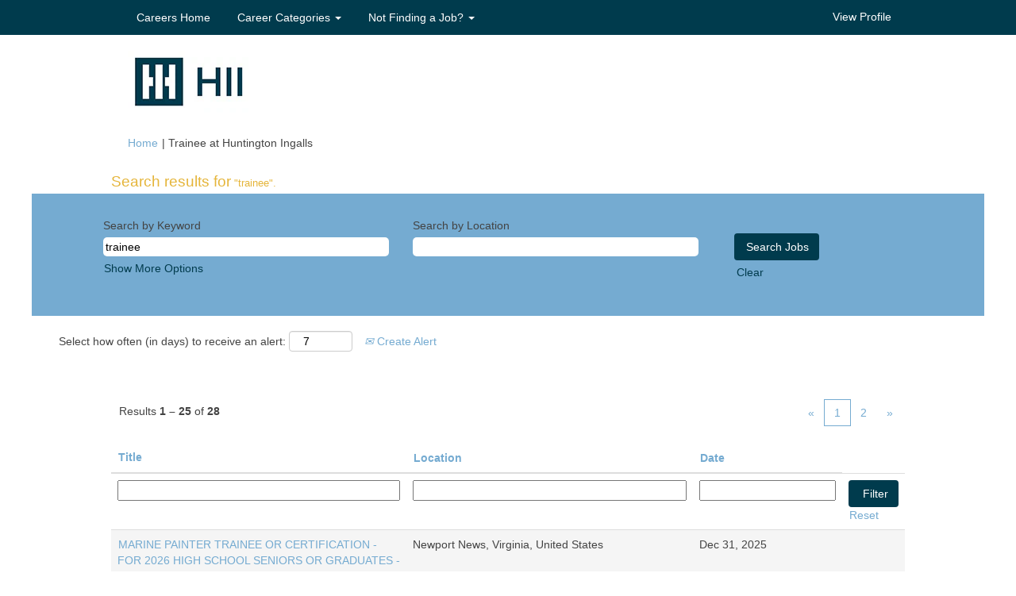

--- FILE ---
content_type: text/html;charset=UTF-8
request_url: https://careers.huntingtoningalls.com/search/?q=trainee
body_size: 121007
content:
<!DOCTYPE html>
<html class="html5" xml:lang="en-US" lang="en-US" xmlns="http://www.w3.org/1999/xhtml">

        <head>
            <meta http-equiv="X-UA-Compatible" content="IE=edge,chrome=1" />
            <meta http-equiv="Content-Type" content="text/html;charset=UTF-8" />
            <meta http-equiv="Content-Type" content="text/html; charset=utf-8" />
                <meta name="viewport" content="width=device-width, initial-scale=1.0" />
        <script type="text/javascript" class="keepscript">
            (function(w, d, s, l, i){
                w[l] = w[l] || [];
                w[l].push({
                    'gtm.start': new Date().getTime(), event: 'gtm.js'
                });
                var
                    f = d.getElementsByTagName(s)[0],
                    j = d.createElement(s),
                    dl = l != 'dataLayer' ? '&l=' + l : '';
                j.async = true;
                j.src = 'https://www.googletagmanager.com/gtm.js?id=' + i + dl;
                f.parentNode.insertBefore(j, f);
            })
            (window, document, 'script', 'dataLayer', 'GTM-MW4T8RM ');
        </script>
                        <link type="text/css" class="keepscript" rel="stylesheet" href="https://careers.huntingtoningalls.com/platform/bootstrap/3.4.8_NES/css/bootstrap.min.css" />
                            <link type="text/css" rel="stylesheet" href="/platform/css/j2w/min/bootstrapV3.global.responsive.min.css?h=906dcb68" />
                <script type="text/javascript" src="https://performancemanager4.successfactors.com/verp/vmod_v1/ui/extlib/jquery_3.5.1/jquery.js"></script>
                <script type="text/javascript" src="https://performancemanager4.successfactors.com/verp/vmod_v1/ui/extlib/jquery_3.5.1/jquery-migrate.js"></script>
            <script type="text/javascript" src="/platform/js/jquery/jquery-migrate-1.4.1.js"></script>
                    <title>Trainee - Huntington Ingalls Jobs</title>

        <meta http-equiv="Content-Type" content="text/html; charset=utf-8" />
        <meta name="keywords" content="trainee, Huntington Ingalls Jobs" />
        <meta name="description" content="Find trainee at Huntington Ingalls" />
        <link rel="canonical" href="https://careers.huntingtoningalls.com/search/" />
            <link rel="alternate" type="application/rss+xml" title="trainee Custom Search" href="https://careers.huntingtoningalls.com/services/rss/job/?locale=en_US&amp;keywords=(trainee)" />
            <meta name="robots" content="noindex" />
                <link type="text/css" rel="stylesheet" href="//rmkcdn.successfactors.com/982d1bb3/fc6c646d-9e16-4e62-b048-8.css" />
                            <link type="text/css" rel="stylesheet" href="/platform/csb/css/header2.css?h=906dcb68" />
                            <link type="text/css" rel="stylesheet" href="/platform/css/j2w/min/sitebuilderframework.min.css?h=906dcb68" />
                            <link type="text/css" rel="stylesheet" href="/platform/css/j2w/min/BS3ColumnizedSearch.min.css?h=906dcb68" />
                            <link type="text/css" rel="stylesheet" href="/platform/fontawesome4.7/css/font-awesome-4.7.0.min.css?h=906dcb68" /><script type="text/javascript"></script>

        <link rel="shortcut icon" href="//rmkcdn.successfactors.com/982d1bb3/745048ea-ddda-404a-9b08-0.jpg" type="image/x-icon" />
            <style id="antiClickjack" type="text/css">body{display:none !important;}</style>
            <script type="text/javascript" id="antiClickJackScript">
                if (self === top) {
                    var antiClickjack = document.getElementById("antiClickjack");
                    antiClickjack.parentNode.removeChild(antiClickjack);
                } else {
                    top.location = self.location;
                }
            </script>
        </head>

        <body class="coreCSB search-page body   body" id="body">
    <noscript>
                <iframe src="https://www.googletagmanager.com/ns.html?id=GTM-MW4T8RM " height="0" width="0" style="display: none; visibility: hidden;"></iframe>

    </noscript>

        <div id="outershell" class="outershell">

    <div class="cookiePolicy cookiemanager" style="display:none" role="region" aria-labelledby="cookieManagerModalLabel">
        <div class="centered">
                <p>We use cookies to offer you the best possible website experience. Your cookie preferences will be stored in your browser’s local storage. This includes cookies necessary for the website's operation. Additionally, you can freely decide and change any time whether you accept cookies or choose to opt out of cookies to improve website's performance, as well as cookies used to display content tailored to your interests. Your experience of the site and the services we are able to offer may be impacted if you do not accept all cookies.</p>
            <button id="cookie-bannershow" tabindex="1" data-toggle="modal" data-target="#cookieManagerModal" class="link cookieSmallBannerButton secondarybutton shadowfocus">
                Modify Cookie Preferences</button>
            <div id="reject-accept-cookiewrapper">
            <button id="cookie-accept" tabindex="1" class="cookieSmallBannerButton cookiemanageracceptall shadowfocus">
                Accept All Cookies</button>
            </div>
        </div>
    </div>

    <div id="header" class="header headersubmenu " role="banner">
        <script type="text/javascript">
            //<![CDATA[
            $(function()
            {
                /* Using 'skipLinkSafari' to include CSS styles specific to Safari. */
                if (navigator.userAgent.indexOf('Safari') != -1 && navigator.userAgent.indexOf('Chrome') == -1) {
                    $("#skipLink").attr('class', 'skipLinkSafari');
                }
            });
            //]]>
        </script>
        <div id="skip">
            <a href="#content" id="skipLink" class="skipLink" title="Skip to main content"><span>Skip to main content</span></a>
        </div>

        <div class="header-top headermain">
            <div class="container limitwidth innerheadertop">
                <div class="menu navbar" id="menu" role="navigation" aria-label="Header Menu">
                    <ul class="nav nav-pills pull-left" role="list">
        <li><a href="https://hii.com/careers/" title="Home" target="_blank">Careers Home</a></li>
        <li class="dropdown">
            <a id="header2top1MenuButton" class="dropdown-toggle" data-toggle="dropdown" href="#" role="button" aria-expanded="false" title="Careers" aria-controls="header2top1">
                Career Categories <b class="caret"></b>
            </a>
            <ul class="dropdown-menu company-dropdown headerdropdown" id="header2top1" role="menu" aria-labelledby="header2top1MenuButton">
                        <li role="none"><a role="menuitem" href="/go/Administration/8237600/" title="Administration ">Administration </a></li>
                        <li role="none"><a role="menuitem" href="/go/BusinessFinance/8237700/" title="Business/Finance">Business/Finance</a></li>
                        <li role="none"><a role="menuitem" href="/go/Communications/8237800/" title="Communications">Communications</a></li>
                        <li role="none"><a role="menuitem" href="/go/EngineeringDesign/8238000/" title="Engineering/Design">Engineering/Design</a></li>
                        <li role="none"><a role="menuitem" href="/go/Facilities/8238100/" title="Facilities">Facilities</a></li>
                        <li role="none"><a role="menuitem" href="/go/Human-Resources/8238200/" title="Human Resources">Human Resources</a></li>
                        <li role="none"><a role="menuitem" href="/go/Information-Technology/8238300/" title="Information Technology">Information Technology</a></li>
                        <li role="none"><a role="menuitem" href="/go/International/8238400/" title="International">International</a></li>
                        <li role="none"><a role="menuitem" href="/go/Legal/8238500/" title="Legal">Legal</a></li>
                        <li role="none"><a role="menuitem" href="/go/LogisticsSupply-Chain/8238600/" title="Logistics/Supply Chain">Logistics/Supply Chain</a></li>
                        <li role="none"><a role="menuitem" href="/go/Nuclear/8238700/" title="Nuclear">Nuclear</a></li>
                        <li role="none"><a role="menuitem" href="/go/Operations/8238800/" title="Operations">Operations</a></li>
                        <li role="none"><a role="menuitem" href="/go/SafetySecurity/8238900/" title="Safety/Security">Safety/Security</a></li>
                        <li role="none"><a role="menuitem" href="/go/Trades/8239000/" title="Trades">Trades</a></li>
                        <li role="none"><a role="menuitem" href="/go/Training-&amp;-Development/8239100/" title="Training &amp; Development">Training &amp; Development</a></li>
            </ul>
        </li>
        <li class="dropdown">
            <a id="header2top2MenuButton" class="dropdown-toggle" data-toggle="dropdown" href="#" role="button" aria-expanded="false" title="Not Finding a Job?" aria-controls="header2top2">
                Not Finding a Job? <b class="caret"></b>
            </a>
            <ul class="dropdown-menu company-dropdown headerdropdown" id="header2top2" role="menu" aria-labelledby="header2top2MenuButton">
                        <li role="none"><a role="menuitem" href="/talentcommunity/subscribe/?locale=en_US" title="Join Our Talent Community" tabindex="0">Join Our Talent Community</a></li>
                        <li role="none"><a role="menuitem" href="/viewalljobs/" title="View All Jobs" tabindex="1">View All Jobs</a></li>
            </ul>
        </li>
                    </ul>
                    <ul class="nav nav-pills pull-right" role="list">
                            <li role="listitem">
			<div class="profileWidget">
					<a href="#" onclick="j2w.TC.handleViewProfileAction(event)" xml:lang="en-US" lang="en-US" style=" ">View Profile</a>
			</div>
                            </li>

                    </ul>
                </div>
            </div>
        </div>

        <div class="header-bottom mobile">
            <div class="container limitwidth innerheaderbottom">
                <div class="clear"></div>
                    <a href="https://careers.huntingtoningalls.com" title="HII Logo">
                        <img class="logo" src="//rmkcdn.successfactors.com/982d1bb3/561a1f57-767f-42cb-ac64-5.jpg" alt="HII logo" />
                    </a>
                
                <div class="menu mobile header-right ">
                    <div class="nav">
                            <div class="dropdown mobile-search">
                                <button type="button" title="Search" aria-label="Search" class="dropdown-toggle menu-btn" data-toggle="collapse" data-target=".search-collapse"><span class="mobilelink fa fa-search"></span></button>
                                <div class="dropdown-menu search-collapse">

        <div class="well well-small searchwell">
            <form class="form-inline jobAlertsSearchForm" name="keywordsearch" method="get" action="/search/" xml:lang="en-US" lang="en-US" style="margin: 0;" role="search">
                <input name="createNewAlert" type="hidden" value="false" />
                <div class="container-fluid">
                    <div class="row columnizedSearchForm">
                        <div class="column col-md-9">
                            <div class="fieldContainer row">
                                    <div class="col-md-6 rd-keywordsearch">
                                            <span class="lbl" aria-hidden="true">Search by Keyword</span>

                                        <i class="keywordsearch-icon"></i>
                                        <input type="text" class="keywordsearch-q columnized-search" name="q" value="trainee" maxlength="50" aria-label="Search by Keyword" />

                                    </div>
                                    <div class="col-md-6 rd-locationsearch">
                                            <span class="lbl" aria-hidden="true">Search by Location</span>

                                        <i class="locationsearch-icon"></i>
                                        <input type="text" class="keywordsearch-locationsearch columnized-search" name="locationsearch" maxlength="50" aria-label="Search by Location" />
                                    </div>
                            </div>
                        </div>
                        <div class="rd-searchbutton col-md-2">
                            <div class="row emptylabelsearchspace labelrow">
                                 
                            </div>
                            <div class="row">
                                <div class="col-md-12 col-sm-12 col-xs-12 search-submit">
                                            <input type="submit" class="btn keywordsearch-button" value="Search Jobs" />
                                </div>
                                    <div class="search-clear-wrapper">
                                        <a role="button" href="" class="search-clear-button btn-link">Clear</a>
                                    </div>
                            </div>
                        </div>
                    </div>

                </div>
            </form>
        </div>
                                </div>
                            </div>
                        <div class="dropdown mobile-nav">
                            <a href="#" title="Menu" aria-label="Menu" class="dropdown-toggle search-btn" aria-controls="nav-collapse-design2" aria-expanded="false" role="button" data-toggle="collapse" data-target="#nav-collapse-design2"><span class="mobilelink fa fa-bars"></span></a>
                            <ul id="nav-collapse-design2" class="dropdown-menu nav-collapse">
        <li><a href="https://hii.com/careers/" title="Home" target="_blank">Careers Home</a></li>
        <li class="dropdown">
            <a id="header2bot1MenuButton" class="dropdown-toggle" data-toggle="dropdown" href="#" role="button" aria-expanded="false" title="Careers" aria-controls="header2bot1">
                Career Categories <b class="caret"></b>
            </a>
            <ul class="dropdown-menu company-dropdown headerdropdown" id="header2bot1" role="menu" aria-labelledby="header2bot1MenuButton">
                        <li role="none"><a role="menuitem" href="/go/Administration/8237600/" title="Administration ">Administration </a></li>
                        <li role="none"><a role="menuitem" href="/go/BusinessFinance/8237700/" title="Business/Finance">Business/Finance</a></li>
                        <li role="none"><a role="menuitem" href="/go/Communications/8237800/" title="Communications">Communications</a></li>
                        <li role="none"><a role="menuitem" href="/go/EngineeringDesign/8238000/" title="Engineering/Design">Engineering/Design</a></li>
                        <li role="none"><a role="menuitem" href="/go/Facilities/8238100/" title="Facilities">Facilities</a></li>
                        <li role="none"><a role="menuitem" href="/go/Human-Resources/8238200/" title="Human Resources">Human Resources</a></li>
                        <li role="none"><a role="menuitem" href="/go/Information-Technology/8238300/" title="Information Technology">Information Technology</a></li>
                        <li role="none"><a role="menuitem" href="/go/International/8238400/" title="International">International</a></li>
                        <li role="none"><a role="menuitem" href="/go/Legal/8238500/" title="Legal">Legal</a></li>
                        <li role="none"><a role="menuitem" href="/go/LogisticsSupply-Chain/8238600/" title="Logistics/Supply Chain">Logistics/Supply Chain</a></li>
                        <li role="none"><a role="menuitem" href="/go/Nuclear/8238700/" title="Nuclear">Nuclear</a></li>
                        <li role="none"><a role="menuitem" href="/go/Operations/8238800/" title="Operations">Operations</a></li>
                        <li role="none"><a role="menuitem" href="/go/SafetySecurity/8238900/" title="Safety/Security">Safety/Security</a></li>
                        <li role="none"><a role="menuitem" href="/go/Trades/8239000/" title="Trades">Trades</a></li>
                        <li role="none"><a role="menuitem" href="/go/Training-&amp;-Development/8239100/" title="Training &amp; Development">Training &amp; Development</a></li>
            </ul>
        </li>
        <li class="dropdown">
            <a id="header2bot2MenuButton" class="dropdown-toggle" data-toggle="dropdown" href="#" role="button" aria-expanded="false" title="Not Finding a Job?" aria-controls="header2bot2">
                Not Finding a Job? <b class="caret"></b>
            </a>
            <ul class="dropdown-menu company-dropdown headerdropdown" id="header2bot2" role="menu" aria-labelledby="header2bot2MenuButton">
                        <li role="none"><a role="menuitem" href="/talentcommunity/subscribe/?locale=en_US" title="Join Our Talent Community" tabindex="0">Join Our Talent Community</a></li>
                        <li role="none"><a role="menuitem" href="/viewalljobs/" title="View All Jobs" tabindex="1">View All Jobs</a></li>
            </ul>
        </li>
                                    <li>
			<div class="profileWidget">
					<a href="#" onclick="j2w.TC.handleViewProfileAction(event)" xml:lang="en-US" lang="en-US" style=" ">View Profile</a>
			</div>
                                    </li>

                            </ul>
                        </div>
                    </div>
                </div>
            </div>
        </div>
    </div>
            <div id="innershell" class="innershell">
                <div id="content" tabindex="-1" class="content" role="main">
                    <div class="inner">
            <div class="breadcrumbtrail">
                <nav aria-label="Breadcrumb">
                    <ul class="breadcrumb">
                        <li><a href="/">Home</a></li>
                                        <li aria-hidden="true"><span class="divider">|</span></li>
                                        <li class="active" aria-current="page">Trainee at Huntington Ingalls<span class="sr-only">(current page)</span></li>
                    </ul>
                </nav>
            </div>
            <h1 class="keyword-title">Search results for<span class="securitySearchQuery"> "trainee".</span>
            </h1>
        <div id="search-wrapper">

        <div class="well well-small searchwell">
            <form class="form-inline jobAlertsSearchForm" name="keywordsearch" method="get" action="/search/" xml:lang="en-US" lang="en-US" style="margin: 0;" role="search">
                <input name="createNewAlert" type="hidden" value="false" />
                <div class="container-fluid">
                    <div class="row columnizedSearchForm">
                        <div class="column col-md-9">
                            <div class="fieldContainer row">
                                    <div class="col-md-6 rd-keywordsearch">
                                            <span class="lbl" aria-hidden="true">Search by Keyword</span>

                                        <i class="keywordsearch-icon"></i>
                                        <input type="text" class="keywordsearch-q columnized-search" name="q" value="trainee" maxlength="50" aria-label="Search by Keyword" />

                                    </div>
                                    <div class="col-md-6 rd-locationsearch">
                                            <span class="lbl" aria-hidden="true">Search by Location</span>

                                        <i class="locationsearch-icon"></i>
                                        <input type="text" class="keywordsearch-locationsearch columnized-search" name="locationsearch" maxlength="50" aria-label="Search by Location" />
                                    </div>
                            </div>
                                <div class="row optionsLink optionsLink-padding">
            <span>
                
                <a href="javascript:void(0)" rel="advance" role="button" id="options-search" class="search-option-link btn-link" aria-controls="moreOptionsDiv" data-toggle="collapse" aria-expanded="false" data-moreOptions="Show More Options" data-lessOptions="Show Fewer Options" data-target=".optionsDiv">Show More Options</a>
            </span>
                                </div>
            <div>
                <div id="moreOptionsDiv" style="" class="optionsDiv collapse">

                    <div id="optionsFacetLoading" class="optionsFacetLoading" aria-live="assertive">
                            <span>Loading...</span>
                    </div>
                    <div id="optionsFacetValues" class="optionsFacetValues" style="display:none" tabindex="-1">
                        <hr aria-hidden="true" />
                        <div id="newFacets" style="padding-bottom: 5px" class="row">
                                <div class="optionsFacet col-md-4">
                                    <div class="row">
                                        <label id="optionsFacetsDD_location_label" class="optionsFacet optionsFacet-label" for="optionsFacetsDD_location">
                                            Location
                                        </label>
                                    </div>
                                    <select id="optionsFacetsDD_location" name="optionsFacetsDD_location" class="optionsFacet-select optionsFacetsDD_location form-control-100">
                                        <option value="">All</option>
                                    </select>
                                </div>
                                <div class="optionsFacet col-md-4">
                                    <div class="row">
                                        <label id="optionsFacetsDD_dept_label" class="optionsFacet optionsFacet-label" for="optionsFacetsDD_dept">
                                            Department
                                        </label>
                                    </div>
                                    <select id="optionsFacetsDD_dept" name="optionsFacetsDD_dept" class="optionsFacet-select optionsFacetsDD_dept form-control-100">
                                        <option value="">All</option>
                                    </select>
                                </div>
                                <div class="optionsFacet col-md-4">
                                    <div class="row">
                                        <label id="optionsFacetsDD_customfield3_label" class="optionsFacet optionsFacet-label" for="optionsFacetsDD_customfield3">
                                            Telework
                                        </label>
                                    </div>
                                    <select id="optionsFacetsDD_customfield3" name="optionsFacetsDD_customfield3" class="optionsFacet-select optionsFacetsDD_customfield3 form-control-100">
                                        <option value="">All</option>
                                    </select>
                                </div>
                                <div class="optionsFacet col-md-4">
                                    <div class="row">
                                        <label id="optionsFacetsDD_customfield1_label" class="optionsFacet optionsFacet-label" for="optionsFacetsDD_customfield1">
                                            Relocation
                                        </label>
                                    </div>
                                    <select id="optionsFacetsDD_customfield1" name="optionsFacetsDD_customfield1" class="optionsFacet-select optionsFacetsDD_customfield1 form-control-100">
                                        <option value="">All</option>
                                    </select>
                                </div>
                                <div class="optionsFacet col-md-4">
                                    <div class="row">
                                        <label id="optionsFacetsDD_customfield5_label" class="optionsFacet optionsFacet-label" for="optionsFacetsDD_customfield5">
                                            Clearance Required
                                        </label>
                                    </div>
                                    <select id="optionsFacetsDD_customfield5" name="optionsFacetsDD_customfield5" class="optionsFacet-select optionsFacetsDD_customfield5 form-control-100">
                                        <option value="">All</option>
                                    </select>
                                </div>
                        </div>
                    </div>
                </div>
            </div>
                        </div>
                        <div class="rd-searchbutton col-md-2">
                            <div class="row emptylabelsearchspace labelrow">
                                 
                            </div>
                            <div class="row">
                                <div class="col-md-12 col-sm-12 col-xs-12 search-submit">
                                            <input type="submit" class="btn keywordsearch-button" value="Search Jobs" />
                                </div>
                                    <div class="search-clear-wrapper">
                                        <a role="button" href="" class="search-clear-button btn-link">Clear</a>
                                    </div>
                            </div>
                        </div>
                    </div>

                </div>
            </form>
        </div>
                    <div class="row clearfix">
                <div class="span6 col-sm-6">
                    <div class="savesearch-wrapper" id="savesearch-wrapper">
                <div class="well well-small well-sm">
                    <div class="savesearch" id="savesearch" xml:lang="en-US" lang="en-US">
                        <div class="alert alert-error alert-danger invalid-feedback frequency-error" tabindex="-1">
                            <span class="alert-icon-frequency-error fa fa-exclamation-circle"></span><div class="frequency-error-message" aria-live="polite" id="frequency-error-feedback"></div>
                        </div>
        <span class="subscribe-frequency-label">
            <label id="labelFrequencySpinBtn" for="j_idt1494" aria-hidden="true">Select how often (in days) to receive an alert:</label>
            <input id="j_idt1494" type="number" class="form-control subscribe-frequency frequencySpinBtn" name="frequency" required="required" min="1" max="99" maxlength="2" value="7" oninput="j2w.Agent.setValidFrequency(this)" aria-labelledby="labelFrequencySpinBtn" />
        </span>
                        <div class="savesearch-buttons-wrapper">
                                <a class="savesearch-link" id="savesearch-link" tabindex="0" href="#"><i class="icon-envelope glyphicon-envelope" aria-hidden="true"></i> Create Alert</a>
                        </div>
                    </div>
                </div>
            <style type="text/css">
                form.emailsubscribe-form {
                    display: none;
                }
            </style>

        <form id="emailsubscribe" class="emailsubscribe-form form-inline" name="emailsubscribe" method="POST" action="/talentcommunity/subscribe/?locale=en_US&amp;keywords=" xml:lang="en-US" lang="en-US" novalidate="novalidate">
                <div class="well well-small well-sm">
                    <div class="alert alert-error alert-danger hidden frequency-error" tabindex="-1">
                        <button tabindex="0" type="button" class="close" onclick="$('.frequency-error').addClass('hidden'); return false;" title="Close"><span aria-hidden="true">×</span></button>
                        <div class="frequency-error-message" aria-live="polite"></div>
                    </div>
        <span class="subscribe-frequency-label">
            <label id="labelFrequencySpinBtn" for="j_idt1505" aria-hidden="true">Select how often (in days) to receive an alert:</label>
            <input id="j_idt1505" type="number" class="form-control subscribe-frequency frequencySpinBtn" name="frequency" required="required" min="1" max="99" maxlength="2" value="7" oninput="j2w.Agent.setValidFrequency(this)" aria-labelledby="labelFrequencySpinBtn" />
        </span>
                    <input id="emailsubscribe-button" class="btn emailsubscribe-button" title="Create Alert" value="Create Alert" type="submit" style="float: none" />
                </div>
        </form>
                    </div>
                </div>
            <div id="sharingwidget"></div>
                    </div>
        </div>
                <div class="pagination-top clearfix">

        <div class="paginationShell clearfix" xml:lang="en-US" lang="en-US">
                    <div class="well well-lg pagination-well pagination">
                        <div class="pagination-label-row">
                            <span class="paginationLabel" aria-label="Results 1 – 25">Results <b>1 – 25</b> of <b>28</b></span>
                            <span class="srHelp" style="font-size:0px">Page 1 of 2</span>
                        </div>
                            <ul class="pagination">
                                <li><a class="paginationItemFirst" href="?q=trainee" title="First Page"><span aria-hidden="true">«</span></a></li>
                                            <li class="active"><a href="?q=trainee" class="current-page" aria-current="page" rel="nofollow" title="Page 1">1</a></li>
                                            <li class=" "><a href="?q=trainee&amp;startrow=25" rel="nofollow" title="Page 2">2</a></li>
                                <li><a class="paginationItemLast" href="?q=trainee&amp;startrow=25" rel="nofollow" title="Last Page"><span aria-hidden="true">»</span></a></li>
                            </ul>
                    </div>
        </div>
                </div>

            <div class="searchResultsShell">
				<table id="searchresults" class="searchResults full table table-striped table-hover" cellpadding="0" cellspacing="0" aria-label="Search results for trainee. Page 1 of 2, Results 1 to 25 of 28">
					<thead>
                            <tr id="search-results-header">
											<th id="hdrTitle" aria-sort="none" scope="col" width="40%">
												<span class="jobTitle">
													<a id="hdrTitleButton" class="jobTitle sort" role="button" href="/search/?q=trainee&amp;sortColumn=sort_title&amp;sortDirection=desc#hdrTitleButton">Title
													</a>
												</span>
											</th>
											<th id="hdrLocation" aria-sort="none" scope="col" width="40%" class="hidden-phone">
												<span class="jobLocation">
													<a id="hdrLocationButton" role="button" class="jobLocation sort" href="/search/?q=trainee&amp;sortColumn=sort_location&amp;sortDirection=desc#hdrLocationButton">Location
													</a>
												</span>
											</th>
											<th id="hdrDate" aria-sort="none" scope="col" width="20%" class="hidden-phone">
												<span class="jobDate">
													<a id="hdrDateButton" role="button" href="/search/?q=trainee&amp;sortColumn=referencedate&amp;sortDirection=desc#hdrDateButton">Date
													</a>
												</span>
											</th>
									<td class="hidden-phone"></td>
                            </tr>
                            <tr id="search-results-filter" class="hidden-phone">
											<td id="filter-title">
												<label class="s508-hide" for="title">Title</label><input id="title" data-column="title" class="filter-input" style="width: 100%;" title="Filter: Title" type="text" name="title" maxlength="50" />
											</td>
											<td id="filter-location" class="hidden-phone">
												<label class="s508-hide" for="location">Location</label><input id="location" data-column="location" class="filter-input" style="width: 100%;" title="Filter: Location" type="text" name="location" maxlength="50" />
											</td>
											<td id="filter-date" nowrap="nowrap">
												<label class="s508-hide" for="date">Date (M/d/yy)</label><input id="date" data-column="referencedate" class="filter-input" style="width: 100%;" title="Filter: Date" type="text" name="date" />
											</td>

                                <td id="filter-submit">
                                    <form id="searchfilter" method="get" action="/search/#searchresults" name="searchfilter">
                                        <input type="submit" id="searchfilter-submit" value="Filter" class="btn btn-default" />
                                        <input id="q" type="hidden" name="q" value="trainee" />
                                        <input id="q2" type="hidden" name="q2" />
										<input id="alertId" type="hidden" name="alertId" />
                                            <input id="locationsearch" type="hidden" name="locationsearch" />

                                        <a id="reset" role="button" href="/search/?q=trainee#reset">Reset</a>
                                    </form>

                                    <script type="text/javascript">
                                        //<![CDATA[
                                            $searchfilter = $('#searchfilter');
                                            $(function() {
                                                $('.filter-input').keypress(function(e){
                                                    if (e.keyCode == 13) {
                                                        copyInputFieldsToForm('.filter-input');
                                                        $searchfilter.trigger('submit');
                                                    }
                                                });
                                            });
                                            $searchfilter.submit(function(e){
                                                copyInputFieldsToForm('.filter-input');
                                            });
                                            function copyInputFieldsToForm(selector) {
                                                $(selector).each(function(index,item){
                                                    $item = $(item);
                                                    var $input = $("<input>").attr("type", "hidden").attr("name", $item.attr('name') ).val( $item.val() );
                                                    $item.attr('disabled','disabled').removeAttr('id').removeAttr('name');
                                                    $searchfilter.append( $input );
                                                });
                                            }
                                        //]]>
                                    </script>
                                </td>
                            </tr>
                    </thead>
                    <tbody>

                            <tr class="data-row">
                                                <td class="colTitle" headers="hdrTitle">
													<span class="jobTitle hidden-phone">
														<a href="/job/Newport-News-MARINE-PAINTER-TRAINEE-OR-CERTIFICATION-FOR-2026-HIGH-SCHOOL-SENIORS-OR-GRADUATES-SIGN-ON-BONUS-Virg/1352660200/" class="jobTitle-link">MARINE PAINTER TRAINEE OR CERTIFICATION - FOR 2026 HIGH SCHOOL SENIORS OR GRADUATES - SIGN-ON BONUS</a>
													</span>
                                                    <div class="jobdetail-phone visible-phone">
                                                                    <span class="jobTitle visible-phone">
                                                                        <a class="jobTitle-link" href="/job/Newport-News-MARINE-PAINTER-TRAINEE-OR-CERTIFICATION-FOR-2026-HIGH-SCHOOL-SENIORS-OR-GRADUATES-SIGN-ON-BONUS-Virg/1352660200/">MARINE PAINTER TRAINEE OR CERTIFICATION - FOR 2026 HIGH SCHOOL SENIORS OR GRADUATES - SIGN-ON BONUS</a>
                                                                    </span>
                                                                    <span class="jobLocation visible-phone">
        
        <span class="jobLocation">
            Newport News, Virginia, United States
            
        </span></span>
                                                                    <span class="jobDate visible-phone">Dec 31, 2025
													                </span>
                                                    </div>
                                                </td>
											<td class="colLocation hidden-phone" headers="hdrLocation">
        
        <span class="jobLocation">
            Newport News, Virginia, United States
            
        </span>
											</td>
											<td class="colDate hidden-phone" nowrap="nowrap" headers="hdrDate">
												<span class="jobDate">Dec 31, 2025
												</span>
											</td>
									<td class="hidden-phone"></td>
                            </tr>

                            <tr class="data-row">
                                                <td class="colTitle" headers="hdrTitle">
													<span class="jobTitle hidden-phone">
														<a href="/job/Newport-News-SHIPFITTER-TRAINEE-OR-CERTIFICATION-FOR-2026-HIGH-SCHOOL-SENIORS-OR-GRADUATES-SIGN-ON-BONUS-Virg/1352660700/" class="jobTitle-link">SHIPFITTER TRAINEE OR CERTIFICATION - FOR  2026 HIGH SCHOOL SENIORS OR GRADUATES - SIGN-ON BONUS</a>
													</span>
                                                    <div class="jobdetail-phone visible-phone">
                                                                    <span class="jobTitle visible-phone">
                                                                        <a class="jobTitle-link" href="/job/Newport-News-SHIPFITTER-TRAINEE-OR-CERTIFICATION-FOR-2026-HIGH-SCHOOL-SENIORS-OR-GRADUATES-SIGN-ON-BONUS-Virg/1352660700/">SHIPFITTER TRAINEE OR CERTIFICATION - FOR  2026 HIGH SCHOOL SENIORS OR GRADUATES - SIGN-ON BONUS</a>
                                                                    </span>
                                                                    <span class="jobLocation visible-phone">
        
        <span class="jobLocation">
            Newport News, Virginia, United States
            
        </span></span>
                                                                    <span class="jobDate visible-phone">Dec 31, 2025
													                </span>
                                                    </div>
                                                </td>
											<td class="colLocation hidden-phone" headers="hdrLocation">
        
        <span class="jobLocation">
            Newport News, Virginia, United States
            
        </span>
											</td>
											<td class="colDate hidden-phone" nowrap="nowrap" headers="hdrDate">
												<span class="jobDate">Dec 31, 2025
												</span>
											</td>
									<td class="hidden-phone"></td>
                            </tr>

                            <tr class="data-row">
                                                <td class="colTitle" headers="hdrTitle">
													<span class="jobTitle hidden-phone">
														<a href="/job/Newport-News-PIPE-FITTER-TRAINEE-OR-CERTIFICATION-FOR-2026-HIGH-SCHOOL-SENIORS-OR-GRADUATES-SIGN-ON-BONUS-Virg/1352661000/" class="jobTitle-link">PIPE FITTER TRAINEE OR CERTIFICATION - FOR  2026 HIGH SCHOOL SENIORS OR GRADUATES - SIGN-ON BONUS</a>
													</span>
                                                    <div class="jobdetail-phone visible-phone">
                                                                    <span class="jobTitle visible-phone">
                                                                        <a class="jobTitle-link" href="/job/Newport-News-PIPE-FITTER-TRAINEE-OR-CERTIFICATION-FOR-2026-HIGH-SCHOOL-SENIORS-OR-GRADUATES-SIGN-ON-BONUS-Virg/1352661000/">PIPE FITTER TRAINEE OR CERTIFICATION - FOR  2026 HIGH SCHOOL SENIORS OR GRADUATES - SIGN-ON BONUS</a>
                                                                    </span>
                                                                    <span class="jobLocation visible-phone">
        
        <span class="jobLocation">
            Newport News, Virginia, United States
            
        </span></span>
                                                                    <span class="jobDate visible-phone">Dec 31, 2025
													                </span>
                                                    </div>
                                                </td>
											<td class="colLocation hidden-phone" headers="hdrLocation">
        
        <span class="jobLocation">
            Newport News, Virginia, United States
            
        </span>
											</td>
											<td class="colDate hidden-phone" nowrap="nowrap" headers="hdrDate">
												<span class="jobDate">Dec 31, 2025
												</span>
											</td>
									<td class="hidden-phone"></td>
                            </tr>

                            <tr class="data-row">
                                                <td class="colTitle" headers="hdrTitle">
													<span class="jobTitle hidden-phone">
														<a href="/job/Newport-News-WELDERSTRUCTURE-TRAINEE-OR-CERTIFIED-FOR-2026-HIGH-SCHOOL-SENIORS-OR-GRADUATES-SIGN-ON-BONUS-Virg/1352660800/" class="jobTitle-link">WELDER/STRUCTURE TRAINEE OR CERTIFIED - FOR 2026 HIGH SCHOOL SENIORS OR GRADUATES - SIGN-ON BONUS</a>
													</span>
                                                    <div class="jobdetail-phone visible-phone">
                                                                    <span class="jobTitle visible-phone">
                                                                        <a class="jobTitle-link" href="/job/Newport-News-WELDERSTRUCTURE-TRAINEE-OR-CERTIFIED-FOR-2026-HIGH-SCHOOL-SENIORS-OR-GRADUATES-SIGN-ON-BONUS-Virg/1352660800/">WELDER/STRUCTURE TRAINEE OR CERTIFIED - FOR 2026 HIGH SCHOOL SENIORS OR GRADUATES - SIGN-ON BONUS</a>
                                                                    </span>
                                                                    <span class="jobLocation visible-phone">
        
        <span class="jobLocation">
            Newport News, Virginia, United States
            
        </span></span>
                                                                    <span class="jobDate visible-phone">Dec 31, 2025
													                </span>
                                                    </div>
                                                </td>
											<td class="colLocation hidden-phone" headers="hdrLocation">
        
        <span class="jobLocation">
            Newport News, Virginia, United States
            
        </span>
											</td>
											<td class="colDate hidden-phone" nowrap="nowrap" headers="hdrDate">
												<span class="jobDate">Dec 31, 2025
												</span>
											</td>
									<td class="hidden-phone"></td>
                            </tr>

                            <tr class="data-row">
                                                <td class="colTitle" headers="hdrTitle">
													<span class="jobTitle hidden-phone">
														<a href="/job/Newport-News-DECK-ELECTRICIAN-TRAINEE-OR-CERTIFIED-FOR-2026-HIGH-SCHOOL-SENIORS-OR-GRADUATES-SIGN-ON-BONUS-Virg/1352661100/" class="jobTitle-link">DECK ELECTRICIAN TRAINEE OR CERTIFIED - FOR 2026 HIGH SCHOOL SENIORS OR GRADUATES - SIGN-ON BONUS</a>
													</span>
                                                    <div class="jobdetail-phone visible-phone">
                                                                    <span class="jobTitle visible-phone">
                                                                        <a class="jobTitle-link" href="/job/Newport-News-DECK-ELECTRICIAN-TRAINEE-OR-CERTIFIED-FOR-2026-HIGH-SCHOOL-SENIORS-OR-GRADUATES-SIGN-ON-BONUS-Virg/1352661100/">DECK ELECTRICIAN TRAINEE OR CERTIFIED - FOR 2026 HIGH SCHOOL SENIORS OR GRADUATES - SIGN-ON BONUS</a>
                                                                    </span>
                                                                    <span class="jobLocation visible-phone">
        
        <span class="jobLocation">
            Newport News, Virginia, United States
            
        </span></span>
                                                                    <span class="jobDate visible-phone">Dec 31, 2025
													                </span>
                                                    </div>
                                                </td>
											<td class="colLocation hidden-phone" headers="hdrLocation">
        
        <span class="jobLocation">
            Newport News, Virginia, United States
            
        </span>
											</td>
											<td class="colDate hidden-phone" nowrap="nowrap" headers="hdrDate">
												<span class="jobDate">Dec 31, 2025
												</span>
											</td>
									<td class="hidden-phone"></td>
                            </tr>

                            <tr class="data-row">
                                                <td class="colTitle" headers="hdrTitle">
													<span class="jobTitle hidden-phone">
														<a href="/job/Newport-News-OUTSIDE-MACHINIST-TRAINEE-OR-CERTIFIED-FOR-2026-HIGH-SCHOOL-SENIORS-OR-GRADUATES-SIGN-ON-BONUS-Virg/1352661200/" class="jobTitle-link">OUTSIDE MACHINIST TRAINEE OR CERTIFIED - FOR 2026 HIGH SCHOOL SENIORS OR GRADUATES - SIGN-ON BONUS</a>
													</span>
                                                    <div class="jobdetail-phone visible-phone">
                                                                    <span class="jobTitle visible-phone">
                                                                        <a class="jobTitle-link" href="/job/Newport-News-OUTSIDE-MACHINIST-TRAINEE-OR-CERTIFIED-FOR-2026-HIGH-SCHOOL-SENIORS-OR-GRADUATES-SIGN-ON-BONUS-Virg/1352661200/">OUTSIDE MACHINIST TRAINEE OR CERTIFIED - FOR 2026 HIGH SCHOOL SENIORS OR GRADUATES - SIGN-ON BONUS</a>
                                                                    </span>
                                                                    <span class="jobLocation visible-phone">
        
        <span class="jobLocation">
            Newport News, Virginia, United States
            
        </span></span>
                                                                    <span class="jobDate visible-phone">Dec 31, 2025
													                </span>
                                                    </div>
                                                </td>
											<td class="colLocation hidden-phone" headers="hdrLocation">
        
        <span class="jobLocation">
            Newport News, Virginia, United States
            
        </span>
											</td>
											<td class="colDate hidden-phone" nowrap="nowrap" headers="hdrDate">
												<span class="jobDate">Dec 31, 2025
												</span>
											</td>
									<td class="hidden-phone"></td>
                            </tr>

                            <tr class="data-row">
                                                <td class="colTitle" headers="hdrTitle">
													<span class="jobTitle hidden-phone">
														<a href="/job/Newport-News-INSULATOR-TRAINEE-OR-CERTIFICATION-FOR-2026-HIGH-SCHOOL-SENIORS-OR-GRADUATES-SIGN-ON-BONUS-Virg/1352660300/" class="jobTitle-link">INSULATOR TRAINEE OR CERTIFICATION - FOR 2026 HIGH SCHOOL SENIORS OR GRADUATES - SIGN-ON BONUS</a>
													</span>
                                                    <div class="jobdetail-phone visible-phone">
                                                                    <span class="jobTitle visible-phone">
                                                                        <a class="jobTitle-link" href="/job/Newport-News-INSULATOR-TRAINEE-OR-CERTIFICATION-FOR-2026-HIGH-SCHOOL-SENIORS-OR-GRADUATES-SIGN-ON-BONUS-Virg/1352660300/">INSULATOR TRAINEE OR CERTIFICATION - FOR 2026 HIGH SCHOOL SENIORS OR GRADUATES - SIGN-ON BONUS</a>
                                                                    </span>
                                                                    <span class="jobLocation visible-phone">
        
        <span class="jobLocation">
            Newport News, Virginia, United States
            
        </span></span>
                                                                    <span class="jobDate visible-phone">Dec 31, 2025
													                </span>
                                                    </div>
                                                </td>
											<td class="colLocation hidden-phone" headers="hdrLocation">
        
        <span class="jobLocation">
            Newport News, Virginia, United States
            
        </span>
											</td>
											<td class="colDate hidden-phone" nowrap="nowrap" headers="hdrDate">
												<span class="jobDate">Dec 31, 2025
												</span>
											</td>
									<td class="hidden-phone"></td>
                            </tr>

                            <tr class="data-row">
                                                <td class="colTitle" headers="hdrTitle">
													<span class="jobTitle hidden-phone">
														<a href="/job/Newport-News-SHEET-METAL-WORKER-TRAINEE-OR-CERTIFIED-FOR-2026-HIGH-SCHOOL-SENIORS-OR-GRADUATES-SIGN-ON-BONUS-Virg/1352660900/" class="jobTitle-link">SHEET METAL WORKER TRAINEE OR CERTIFIED - FOR 2026 HIGH SCHOOL SENIORS OR GRADUATES - SIGN-ON BONUS</a>
													</span>
                                                    <div class="jobdetail-phone visible-phone">
                                                                    <span class="jobTitle visible-phone">
                                                                        <a class="jobTitle-link" href="/job/Newport-News-SHEET-METAL-WORKER-TRAINEE-OR-CERTIFIED-FOR-2026-HIGH-SCHOOL-SENIORS-OR-GRADUATES-SIGN-ON-BONUS-Virg/1352660900/">SHEET METAL WORKER TRAINEE OR CERTIFIED - FOR 2026 HIGH SCHOOL SENIORS OR GRADUATES - SIGN-ON BONUS</a>
                                                                    </span>
                                                                    <span class="jobLocation visible-phone">
        
        <span class="jobLocation">
            Newport News, Virginia, United States
            
        </span></span>
                                                                    <span class="jobDate visible-phone">Dec 31, 2025
													                </span>
                                                    </div>
                                                </td>
											<td class="colLocation hidden-phone" headers="hdrLocation">
        
        <span class="jobLocation">
            Newport News, Virginia, United States
            
        </span>
											</td>
											<td class="colDate hidden-phone" nowrap="nowrap" headers="hdrDate">
												<span class="jobDate">Dec 31, 2025
												</span>
											</td>
									<td class="hidden-phone"></td>
                            </tr>

                            <tr class="data-row">
                                                <td class="colTitle" headers="hdrTitle">
													<span class="jobTitle hidden-phone">
														<a href="/job/Newport-News-WELDERSTRUCTURAL-TRAINEE-COMPLETE-3-WEEKS-OF-FREE-TRADES-TRAINING-Virg/1350147700/" class="jobTitle-link">WELDER/STRUCTURAL TRAINEE - COMPLETE 3 WEEKS OF FREE TRADES TRAINING</a>
													</span>
                                                    <div class="jobdetail-phone visible-phone">
                                                                    <span class="jobTitle visible-phone">
                                                                        <a class="jobTitle-link" href="/job/Newport-News-WELDERSTRUCTURAL-TRAINEE-COMPLETE-3-WEEKS-OF-FREE-TRADES-TRAINING-Virg/1350147700/">WELDER/STRUCTURAL TRAINEE - COMPLETE 3 WEEKS OF FREE TRADES TRAINING</a>
                                                                    </span>
                                                                    <span class="jobLocation visible-phone">
        
        <span class="jobLocation">
            Newport News, Virginia, United States
            
        </span></span>
                                                                    <span class="jobDate visible-phone">Jan 14, 2026
													                </span>
                                                    </div>
                                                </td>
											<td class="colLocation hidden-phone" headers="hdrLocation">
        
        <span class="jobLocation">
            Newport News, Virginia, United States
            
        </span>
											</td>
											<td class="colDate hidden-phone" nowrap="nowrap" headers="hdrDate">
												<span class="jobDate">Jan 14, 2026
												</span>
											</td>
									<td class="hidden-phone"></td>
                            </tr>

                            <tr class="data-row">
                                                <td class="colTitle" headers="hdrTitle">
													<span class="jobTitle hidden-phone">
														<a href="/job/Newport-News-WELDERSTRUCTURE-TRAINEE-3-WEEK-UNPAID-PROGRAM-%281100PM-700AM%29-Virg/1350148000/" class="jobTitle-link">WELDER/STRUCTURE TRAINEE - 3 WEEK UNPAID PROGRAM (11:00PM-7:00AM)</a>
													</span>
                                                    <div class="jobdetail-phone visible-phone">
                                                                    <span class="jobTitle visible-phone">
                                                                        <a class="jobTitle-link" href="/job/Newport-News-WELDERSTRUCTURE-TRAINEE-3-WEEK-UNPAID-PROGRAM-%281100PM-700AM%29-Virg/1350148000/">WELDER/STRUCTURE TRAINEE - 3 WEEK UNPAID PROGRAM (11:00PM-7:00AM)</a>
                                                                    </span>
                                                                    <span class="jobLocation visible-phone">
        
        <span class="jobLocation">
            Newport News, Virginia, United States
            
        </span></span>
                                                                    <span class="jobDate visible-phone">Jan 14, 2026
													                </span>
                                                    </div>
                                                </td>
											<td class="colLocation hidden-phone" headers="hdrLocation">
        
        <span class="jobLocation">
            Newport News, Virginia, United States
            
        </span>
											</td>
											<td class="colDate hidden-phone" nowrap="nowrap" headers="hdrDate">
												<span class="jobDate">Jan 14, 2026
												</span>
											</td>
									<td class="hidden-phone"></td>
                            </tr>

                            <tr class="data-row">
                                                <td class="colTitle" headers="hdrTitle">
													<span class="jobTitle hidden-phone">
														<a href="/job/Newport-News-SHIPFITTER-TRAINEE-COMPLETE-3-WEEKS-OF-FREE-TRADES-TRAINING-7AM-330PM-Virg/1347759100/" class="jobTitle-link">SHIPFITTER TRAINEE - COMPLETE 3 WEEKS OF FREE TRADES TRAINING 7AM-3:30PM</a>
													</span>
                                                    <div class="jobdetail-phone visible-phone">
                                                                    <span class="jobTitle visible-phone">
                                                                        <a class="jobTitle-link" href="/job/Newport-News-SHIPFITTER-TRAINEE-COMPLETE-3-WEEKS-OF-FREE-TRADES-TRAINING-7AM-330PM-Virg/1347759100/">SHIPFITTER TRAINEE - COMPLETE 3 WEEKS OF FREE TRADES TRAINING 7AM-3:30PM</a>
                                                                    </span>
                                                                    <span class="jobLocation visible-phone">
        
        <span class="jobLocation">
            Newport News, Virginia, United States
            
        </span></span>
                                                                    <span class="jobDate visible-phone">Jan 3, 2026
													                </span>
                                                    </div>
                                                </td>
											<td class="colLocation hidden-phone" headers="hdrLocation">
        
        <span class="jobLocation">
            Newport News, Virginia, United States
            
        </span>
											</td>
											<td class="colDate hidden-phone" nowrap="nowrap" headers="hdrDate">
												<span class="jobDate">Jan 3, 2026
												</span>
											</td>
									<td class="hidden-phone"></td>
                            </tr>

                            <tr class="data-row">
                                                <td class="colTitle" headers="hdrTitle">
													<span class="jobTitle hidden-phone">
														<a href="/job/Newport-News-SHIPFITTER-TRAINEE-COMPLETE-3-WEEKS-OF-FREE-TRADES-TRAINING-11P-7AM-Virg/1347760100/" class="jobTitle-link">SHIPFITTER TRAINEE - COMPLETE 3 WEEKS OF FREE TRADES TRAINING 11P-7AM</a>
													</span>
                                                    <div class="jobdetail-phone visible-phone">
                                                                    <span class="jobTitle visible-phone">
                                                                        <a class="jobTitle-link" href="/job/Newport-News-SHIPFITTER-TRAINEE-COMPLETE-3-WEEKS-OF-FREE-TRADES-TRAINING-11P-7AM-Virg/1347760100/">SHIPFITTER TRAINEE - COMPLETE 3 WEEKS OF FREE TRADES TRAINING 11P-7AM</a>
                                                                    </span>
                                                                    <span class="jobLocation visible-phone">
        
        <span class="jobLocation">
            Newport News, Virginia, United States
            
        </span></span>
                                                                    <span class="jobDate visible-phone">Jan 3, 2026
													                </span>
                                                    </div>
                                                </td>
											<td class="colLocation hidden-phone" headers="hdrLocation">
        
        <span class="jobLocation">
            Newport News, Virginia, United States
            
        </span>
											</td>
											<td class="colDate hidden-phone" nowrap="nowrap" headers="hdrDate">
												<span class="jobDate">Jan 3, 2026
												</span>
											</td>
									<td class="hidden-phone"></td>
                            </tr>

                            <tr class="data-row">
                                                <td class="colTitle" headers="hdrTitle">
													<span class="jobTitle hidden-phone">
														<a href="/job/Goose-Creek-PRODUCTION-TRAINEE-OUTFITTING-TRADES-Sout/1351457400/" class="jobTitle-link">PRODUCTION TRAINEE / OUTFITTING TRADES</a>
													</span>
                                                    <div class="jobdetail-phone visible-phone">
                                                                    <span class="jobTitle visible-phone">
                                                                        <a class="jobTitle-link" href="/job/Goose-Creek-PRODUCTION-TRAINEE-OUTFITTING-TRADES-Sout/1351457400/">PRODUCTION TRAINEE / OUTFITTING TRADES</a>
                                                                    </span>
                                                                    <span class="jobLocation visible-phone">
        
        <span class="jobLocation">
            Goose Creek, South Carolina, United States
            
        </span></span>
                                                                    <span class="jobDate visible-phone">Dec 22, 2025
													                </span>
                                                    </div>
                                                </td>
											<td class="colLocation hidden-phone" headers="hdrLocation">
        
        <span class="jobLocation">
            Goose Creek, South Carolina, United States
            
        </span>
											</td>
											<td class="colDate hidden-phone" nowrap="nowrap" headers="hdrDate">
												<span class="jobDate">Dec 22, 2025
												</span>
											</td>
									<td class="hidden-phone"></td>
                            </tr>

                            <tr class="data-row">
                                                <td class="colTitle" headers="hdrTitle">
													<span class="jobTitle hidden-phone">
														<a href="/job/Newport-News-INSULATOR-TRAINEE-%28NORFOLK-2WEEK-UNPAID-TRAINING%29-Virg/1346588500/" class="jobTitle-link">INSULATOR TRAINEE (NORFOLK-2WEEK UNPAID TRAINING)</a>
													</span>
                                                    <div class="jobdetail-phone visible-phone">
                                                                    <span class="jobTitle visible-phone">
                                                                        <a class="jobTitle-link" href="/job/Newport-News-INSULATOR-TRAINEE-%28NORFOLK-2WEEK-UNPAID-TRAINING%29-Virg/1346588500/">INSULATOR TRAINEE (NORFOLK-2WEEK UNPAID TRAINING)</a>
                                                                    </span>
                                                                    <span class="jobLocation visible-phone">
        
        <span class="jobLocation">
            Newport News, Virginia, United States
            
        </span></span>
                                                                    <span class="jobDate visible-phone">Dec 31, 2025
													                </span>
                                                    </div>
                                                </td>
											<td class="colLocation hidden-phone" headers="hdrLocation">
        
        <span class="jobLocation">
            Newport News, Virginia, United States
            
        </span>
											</td>
											<td class="colDate hidden-phone" nowrap="nowrap" headers="hdrDate">
												<span class="jobDate">Dec 31, 2025
												</span>
											</td>
									<td class="hidden-phone"></td>
                            </tr>

                            <tr class="data-row">
                                                <td class="colTitle" headers="hdrTitle">
													<span class="jobTitle hidden-phone">
														<a href="/job/Newport-News-SHEET-METAL-WORKER-TRAINEE-COMPLETE-2-WEEKS-OF-FREE-TRADES-TRAINING-Virg/1351376900/" class="jobTitle-link">SHEET METAL WORKER TRAINEE - COMPLETE 2 WEEKS OF FREE TRADES TRAINING</a>
													</span>
                                                    <div class="jobdetail-phone visible-phone">
                                                                    <span class="jobTitle visible-phone">
                                                                        <a class="jobTitle-link" href="/job/Newport-News-SHEET-METAL-WORKER-TRAINEE-COMPLETE-2-WEEKS-OF-FREE-TRADES-TRAINING-Virg/1351376900/">SHEET METAL WORKER TRAINEE - COMPLETE 2 WEEKS OF FREE TRADES TRAINING</a>
                                                                    </span>
                                                                    <span class="jobLocation visible-phone">
        
        <span class="jobLocation">
            Newport News, Virginia, United States
            
        </span></span>
                                                                    <span class="jobDate visible-phone">Dec 22, 2025
													                </span>
                                                    </div>
                                                </td>
											<td class="colLocation hidden-phone" headers="hdrLocation">
        
        <span class="jobLocation">
            Newport News, Virginia, United States
            
        </span>
											</td>
											<td class="colDate hidden-phone" nowrap="nowrap" headers="hdrDate">
												<span class="jobDate">Dec 22, 2025
												</span>
											</td>
									<td class="hidden-phone"></td>
                            </tr>

                            <tr class="data-row">
                                                <td class="colTitle" headers="hdrTitle">
													<span class="jobTitle hidden-phone">
														<a href="/job/Goose-Creek-TRAINER-PRODUCTION-3-Sout/1308659500/" class="jobTitle-link">TRAINER PRODUCTION 3</a>
													</span>
                                                    <div class="jobdetail-phone visible-phone">
                                                                    <span class="jobTitle visible-phone">
                                                                        <a class="jobTitle-link" href="/job/Goose-Creek-TRAINER-PRODUCTION-3-Sout/1308659500/">TRAINER PRODUCTION 3</a>
                                                                    </span>
                                                                    <span class="jobLocation visible-phone">
        
        <span class="jobLocation">
            Goose Creek, South Carolina, United States
            
        </span></span>
                                                                    <span class="jobDate visible-phone">Dec 24, 2025
													                </span>
                                                    </div>
                                                </td>
											<td class="colLocation hidden-phone" headers="hdrLocation">
        
        <span class="jobLocation">
            Goose Creek, South Carolina, United States
            
        </span>
											</td>
											<td class="colDate hidden-phone" nowrap="nowrap" headers="hdrDate">
												<span class="jobDate">Dec 24, 2025
												</span>
											</td>
									<td class="hidden-phone"></td>
                            </tr>

                            <tr class="data-row">
                                                <td class="colTitle" headers="hdrTitle">
													<span class="jobTitle hidden-phone">
														<a href="/job/Newport-News-RCT-INSTRUCTOR-3-Virg/1339435200/" class="jobTitle-link">RCT INSTRUCTOR 3</a>
													</span>
                                                    <div class="jobdetail-phone visible-phone">
                                                                    <span class="jobTitle visible-phone">
                                                                        <a class="jobTitle-link" href="/job/Newport-News-RCT-INSTRUCTOR-3-Virg/1339435200/">RCT INSTRUCTOR 3</a>
                                                                    </span>
                                                                    <span class="jobLocation visible-phone">
        
        <span class="jobLocation">
            Newport News, Virginia, United States
            
        </span></span>
                                                                    <span class="jobDate visible-phone">Jan 19, 2026
													                </span>
                                                    </div>
                                                </td>
											<td class="colLocation hidden-phone" headers="hdrLocation">
        
        <span class="jobLocation">
            Newport News, Virginia, United States
            
        </span>
											</td>
											<td class="colDate hidden-phone" nowrap="nowrap" headers="hdrDate">
												<span class="jobDate">Jan 19, 2026
												</span>
											</td>
									<td class="hidden-phone"></td>
                            </tr>

                            <tr class="data-row">
                                                <td class="colTitle" headers="hdrTitle">
													<span class="jobTitle hidden-phone">
														<a href="/job/Goose-Creek-TRAINER-PRODUCTION-3-ELECTRICAL-Sout/1297147300/" class="jobTitle-link">TRAINER PRODUCTION 3 / ELECTRICAL</a>
													</span>
                                                    <div class="jobdetail-phone visible-phone">
                                                                    <span class="jobTitle visible-phone">
                                                                        <a class="jobTitle-link" href="/job/Goose-Creek-TRAINER-PRODUCTION-3-ELECTRICAL-Sout/1297147300/">TRAINER PRODUCTION 3 / ELECTRICAL</a>
                                                                    </span>
                                                                    <span class="jobLocation visible-phone">
        
        <span class="jobLocation">
            Goose Creek, South Carolina, United States
            
        </span></span>
                                                                    <span class="jobDate visible-phone">Dec 24, 2025
													                </span>
                                                    </div>
                                                </td>
											<td class="colLocation hidden-phone" headers="hdrLocation">
        
        <span class="jobLocation">
            Goose Creek, South Carolina, United States
            
        </span>
											</td>
											<td class="colDate hidden-phone" nowrap="nowrap" headers="hdrDate">
												<span class="jobDate">Dec 24, 2025
												</span>
											</td>
									<td class="hidden-phone"></td>
                            </tr>

                            <tr class="data-row">
                                                <td class="colTitle" headers="hdrTitle">
													<span class="jobTitle hidden-phone">
														<a href="/job/Goose-Creek-TRAINER-PRODUCTION-3-PAINTINSULATION-Sout/1297725800/" class="jobTitle-link">TRAINER PRODUCTION 3 PAINT/INSULATION</a>
													</span>
                                                    <div class="jobdetail-phone visible-phone">
                                                                    <span class="jobTitle visible-phone">
                                                                        <a class="jobTitle-link" href="/job/Goose-Creek-TRAINER-PRODUCTION-3-PAINTINSULATION-Sout/1297725800/">TRAINER PRODUCTION 3 PAINT/INSULATION</a>
                                                                    </span>
                                                                    <span class="jobLocation visible-phone">
        
        <span class="jobLocation">
            Goose Creek, South Carolina, United States
            
        </span></span>
                                                                    <span class="jobDate visible-phone">Dec 24, 2025
													                </span>
                                                    </div>
                                                </td>
											<td class="colLocation hidden-phone" headers="hdrLocation">
        
        <span class="jobLocation">
            Goose Creek, South Carolina, United States
            
        </span>
											</td>
											<td class="colDate hidden-phone" nowrap="nowrap" headers="hdrDate">
												<span class="jobDate">Dec 24, 2025
												</span>
											</td>
									<td class="hidden-phone"></td>
                            </tr>

                            <tr class="data-row">
                                                <td class="colTitle" headers="hdrTitle">
													<span class="jobTitle hidden-phone">
														<a href="/job/Goose-Creek-TRAINER-PRODUCTION-3-PIPEFITTING-Sout/1297726400/" class="jobTitle-link">TRAINER PRODUCTION 3 / PIPEFITTING</a>
													</span>
                                                    <div class="jobdetail-phone visible-phone">
                                                                    <span class="jobTitle visible-phone">
                                                                        <a class="jobTitle-link" href="/job/Goose-Creek-TRAINER-PRODUCTION-3-PIPEFITTING-Sout/1297726400/">TRAINER PRODUCTION 3 / PIPEFITTING</a>
                                                                    </span>
                                                                    <span class="jobLocation visible-phone">
        
        <span class="jobLocation">
            Goose Creek, South Carolina, United States
            
        </span></span>
                                                                    <span class="jobDate visible-phone">Dec 24, 2025
													                </span>
                                                    </div>
                                                </td>
											<td class="colLocation hidden-phone" headers="hdrLocation">
        
        <span class="jobLocation">
            Goose Creek, South Carolina, United States
            
        </span>
											</td>
											<td class="colDate hidden-phone" nowrap="nowrap" headers="hdrDate">
												<span class="jobDate">Dec 24, 2025
												</span>
											</td>
									<td class="hidden-phone"></td>
                            </tr>

                            <tr class="data-row">
                                                <td class="colTitle" headers="hdrTitle">
													<span class="jobTitle hidden-phone">
														<a href="/job/Goose-Creek-TRAINER-PRODUCTION-3-SHEETMETAL-Sout/1297726700/" class="jobTitle-link">TRAINER PRODUCTION 3 / SHEETMETAL</a>
													</span>
                                                    <div class="jobdetail-phone visible-phone">
                                                                    <span class="jobTitle visible-phone">
                                                                        <a class="jobTitle-link" href="/job/Goose-Creek-TRAINER-PRODUCTION-3-SHEETMETAL-Sout/1297726700/">TRAINER PRODUCTION 3 / SHEETMETAL</a>
                                                                    </span>
                                                                    <span class="jobLocation visible-phone">
        
        <span class="jobLocation">
            Goose Creek, South Carolina, United States
            
        </span></span>
                                                                    <span class="jobDate visible-phone">Dec 24, 2025
													                </span>
                                                    </div>
                                                </td>
											<td class="colLocation hidden-phone" headers="hdrLocation">
        
        <span class="jobLocation">
            Goose Creek, South Carolina, United States
            
        </span>
											</td>
											<td class="colDate hidden-phone" nowrap="nowrap" headers="hdrDate">
												<span class="jobDate">Dec 24, 2025
												</span>
											</td>
									<td class="hidden-phone"></td>
                            </tr>

                            <tr class="data-row">
                                                <td class="colTitle" headers="hdrTitle">
													<span class="jobTitle hidden-phone">
														<a href="/job/Newport-News-DECK-ELECTRICIAN-%28CERTIFICATION-REQUIRED%29-Virg/1353699900/" class="jobTitle-link">DECK ELECTRICIAN (CERTIFICATION REQUIRED)</a>
													</span>
                                                    <div class="jobdetail-phone visible-phone">
                                                                    <span class="jobTitle visible-phone">
                                                                        <a class="jobTitle-link" href="/job/Newport-News-DECK-ELECTRICIAN-%28CERTIFICATION-REQUIRED%29-Virg/1353699900/">DECK ELECTRICIAN (CERTIFICATION REQUIRED)</a>
                                                                    </span>
                                                                    <span class="jobLocation visible-phone">
        
        <span class="jobLocation">
            Newport News, Virginia, United States
            
        </span></span>
                                                                    <span class="jobDate visible-phone">Jan 6, 2026
													                </span>
                                                    </div>
                                                </td>
											<td class="colLocation hidden-phone" headers="hdrLocation">
        
        <span class="jobLocation">
            Newport News, Virginia, United States
            
        </span>
											</td>
											<td class="colDate hidden-phone" nowrap="nowrap" headers="hdrDate">
												<span class="jobDate">Jan 6, 2026
												</span>
											</td>
									<td class="hidden-phone"></td>
                            </tr>

                            <tr class="data-row">
                                                <td class="colTitle" headers="hdrTitle">
													<span class="jobTitle hidden-phone">
														<a href="/job/Goose-Creek-TRAINER-PRODUCTION-3-MACHINING-Sout/1297725400/" class="jobTitle-link">TRAINER PRODUCTION 3 / MACHINING</a>
													</span>
                                                    <div class="jobdetail-phone visible-phone">
                                                                    <span class="jobTitle visible-phone">
                                                                        <a class="jobTitle-link" href="/job/Goose-Creek-TRAINER-PRODUCTION-3-MACHINING-Sout/1297725400/">TRAINER PRODUCTION 3 / MACHINING</a>
                                                                    </span>
                                                                    <span class="jobLocation visible-phone">
        
        <span class="jobLocation">
            Goose Creek, South Carolina, United States
            
        </span></span>
                                                                    <span class="jobDate visible-phone">Dec 24, 2025
													                </span>
                                                    </div>
                                                </td>
											<td class="colLocation hidden-phone" headers="hdrLocation">
        
        <span class="jobLocation">
            Goose Creek, South Carolina, United States
            
        </span>
											</td>
											<td class="colDate hidden-phone" nowrap="nowrap" headers="hdrDate">
												<span class="jobDate">Dec 24, 2025
												</span>
											</td>
									<td class="hidden-phone"></td>
                            </tr>

                            <tr class="data-row">
                                                <td class="colTitle" headers="hdrTitle">
													<span class="jobTitle hidden-phone">
														<a href="/job/Newport-News-SHIPFITTER-%28CERTIFICATION-REQUIRED%29-Virg/1353121500/" class="jobTitle-link">SHIPFITTER (CERTIFICATION REQUIRED)</a>
													</span>
                                                    <div class="jobdetail-phone visible-phone">
                                                                    <span class="jobTitle visible-phone">
                                                                        <a class="jobTitle-link" href="/job/Newport-News-SHIPFITTER-%28CERTIFICATION-REQUIRED%29-Virg/1353121500/">SHIPFITTER (CERTIFICATION REQUIRED)</a>
                                                                    </span>
                                                                    <span class="jobLocation visible-phone">
        
        <span class="jobLocation">
            Newport News, Virginia, United States
            
        </span></span>
                                                                    <span class="jobDate visible-phone">Jan 5, 2026
													                </span>
                                                    </div>
                                                </td>
											<td class="colLocation hidden-phone" headers="hdrLocation">
        
        <span class="jobLocation">
            Newport News, Virginia, United States
            
        </span>
											</td>
											<td class="colDate hidden-phone" nowrap="nowrap" headers="hdrDate">
												<span class="jobDate">Jan 5, 2026
												</span>
											</td>
									<td class="hidden-phone"></td>
                            </tr>

                            <tr class="data-row">
                                                <td class="colTitle" headers="hdrTitle">
													<span class="jobTitle hidden-phone">
														<a href="/job/Newport-News-WELDERSTRUCTURE-%28CERTIFICATION-REQUIRED%29-Virg/1348776000/" class="jobTitle-link">WELDER/STRUCTURE (CERTIFICATION REQUIRED)</a>
													</span>
                                                    <div class="jobdetail-phone visible-phone">
                                                                    <span class="jobTitle visible-phone">
                                                                        <a class="jobTitle-link" href="/job/Newport-News-WELDERSTRUCTURE-%28CERTIFICATION-REQUIRED%29-Virg/1348776000/">WELDER/STRUCTURE (CERTIFICATION REQUIRED)</a>
                                                                    </span>
                                                                    <span class="jobLocation visible-phone">
        
        <span class="jobLocation">
            Newport News, Virginia, United States
            
        </span></span>
                                                                    <span class="jobDate visible-phone">Jan 8, 2026
													                </span>
                                                    </div>
                                                </td>
											<td class="colLocation hidden-phone" headers="hdrLocation">
        
        <span class="jobLocation">
            Newport News, Virginia, United States
            
        </span>
											</td>
											<td class="colDate hidden-phone" nowrap="nowrap" headers="hdrDate">
												<span class="jobDate">Jan 8, 2026
												</span>
											</td>
									<td class="hidden-phone"></td>
                            </tr>
                    </tbody>

                </table>
            </div>
                <div class="pagination-bottom">

        <div class="paginationShell clearfix" xml:lang="en-US" lang="en-US">
                    <div class="well well-lg pagination-well pagination">
                        <div class="pagination-label-row">
                            <span class="paginationLabel" aria-label="Results 1 – 25">Results <b>1 – 25</b> of <b>28</b></span>
                            <span class="srHelp" style="font-size:0px">Page 1 of 2</span>
                        </div>
                            <ul class="pagination">
                                <li><a class="paginationItemFirst" href="?q=trainee" title="First Page"><span aria-hidden="true">«</span></a></li>
                                            <li class="active"><a href="?q=trainee" class="current-page" aria-current="page" rel="nofollow" title="Page 1">1</a></li>
                                            <li class=" "><a href="?q=trainee&amp;startrow=25" rel="nofollow" title="Page 2">2</a></li>
                                <li><a class="paginationItemLast" href="?q=trainee&amp;startrow=25" rel="nofollow" title="Last Page"><span aria-hidden="true">»</span></a></li>
                            </ul>
                    </div>
        </div>
                </div>

            <script src="/platform/js/jquery/jquery.watermark.js" type="text/javascript"></script>
            <script type="text/javascript">jQuery(function($){$('#title').watermark('Title');
$('#location').watermark('Location');
$('#date').watermark('Date (M/d/yy)');
$('#title').watermark('Title');
$('#location').watermark('Location');
$('#date').watermark('Date (M/d/yy)');
$('#distance').watermark('');
});
            </script>
            <div class="row">
                <div class="span6 col-sm-6">
                    <div class="savesearch-wrapper" id="savesearch-wrapper-clone">
                <div class="well well-small well-sm">
                    <div class="savesearch" id="savesearch-clone" xml:lang="en-US" lang="en-US">
                        <div class="alert alert-error alert-danger invalid-feedback frequency-error" tabindex="-1">
                            <span class="alert-icon-frequency-error fa fa-exclamation-circle"></span><div class="frequency-error-message" aria-live="polite" id="frequency-error-feedback"></div>
                        </div>
        <span class="subscribe-frequency-label">
            <label id="labelFrequencySpinBtn" for="j_idt2328" aria-hidden="true">Select how often (in days) to receive an alert:</label>
            <input id="j_idt2328" type="number" class="form-control subscribe-frequency frequencySpinBtn" name="frequency" required="required" min="1" max="99" maxlength="2" value="7" oninput="j2w.Agent.setValidFrequency(this)" aria-labelledby="labelFrequencySpinBtn" />
        </span>
                        <div class="savesearch-buttons-wrapper">
                                <a class="savesearch-link" id="savesearch-link-clone" tabindex="0" href="#"><i class="icon-envelope glyphicon-envelope" aria-hidden="true"></i> Create Alert</a>
                        </div>
                    </div>
                </div>
            <style type="text/css">
                form.emailsubscribe-form {
                    display: none;
                }
            </style>

        <form id="emailsubscribe-clone" class="emailsubscribe-form form-inline" name="emailsubscribe" method="POST" action="/talentcommunity/subscribe/?locale=en_US&amp;keywords=" xml:lang="en-US" lang="en-US" novalidate="novalidate">
                <div class="well well-small well-sm">
                    <div class="alert alert-error alert-danger hidden frequency-error" tabindex="-1">
                        <button tabindex="0" type="button" class="close" onclick="$('.frequency-error').addClass('hidden'); return false;" title="Close"><span aria-hidden="true">×</span></button>
                        <div class="frequency-error-message" aria-live="polite"></div>
                    </div>
        <span class="subscribe-frequency-label">
            <label id="labelFrequencySpinBtn" for="j_idt2339" aria-hidden="true">Select how often (in days) to receive an alert:</label>
            <input id="j_idt2339" type="number" class="form-control subscribe-frequency frequencySpinBtn" name="frequency" required="required" min="1" max="99" maxlength="2" value="7" oninput="j2w.Agent.setValidFrequency(this)" aria-labelledby="labelFrequencySpinBtn" />
        </span>
                    <input id="emailsubscribe-button-clone" class="btn emailsubscribe-button" title="Create Alert" value="Create Alert" type="submit" style="float: none" />
                </div>
        </form>
                    </div>
                </div>
            </div>
                    </div>
                </div>
            </div>

    <div id="footer" role="contentinfo">
        <div id="footerRowTop" class="footer footerRow">
            <div class="container ">

    <div id="footerInnerLinksSocial" class="row">
        <ul class="inner links" role="list">
        </ul>
            <div class="rightfloat">
            </div>
        </div>
            </div>
        </div>
            <div id="footerColumnsShell" class="footerRow footerColumnsShell">
                <div class="container ">

    

    <footer id="footerColumns" class="row footerColumns">
            <nav class="footerMenu col-xs-6 col-sm-4 col-md-3 col-lg-2" aria-label="Legal">
                <h2 class="footerMenuTitle">Legal</h2>

                <ul>
                                <li><a href="https://www.huntingtoningalls.com/disclaimer-privacy-policy/" title="Disclaimer and Terms of Use" target="_blank">Disclaimer and Terms of Use</a></li>
                                <li><a href="https://hii.com/hii-web-privacy-statement/" title="HII Web Privacy Statement" target="_blank">HII Web Privacy Statement</a></li>
                                <li><a href="https://www.huntingtoningalls.com/who-we-are/ethics-compliance/anti-corruption-program/" title="Anti-Corruption Program" target="_blank">Anti-Corruption Program</a></li>
                                <li><a href="https://www.huntingtoningalls.com/who-we-are/ethics-compliance/conflict-minerals/" title="Conflict Minerals Policy and Disclosure" target="_blank">Conflict Minerals Policy and Disclosure</a></li>
                                <li><a href="https://www.huntingtoningalls.com/who-we-are/ethics-compliance/transparency/" title="California Transparency in Supply Chains Act of 2010 and U.K. Modern Slavery Act of 2015" target="_blank">California Transparency in Supply Chains Act of 2010 and U.K. Modern Slavery Act of 2015</a></li>
                                <li><a href="https://www.huntingtoningalls.com/who-we-are/ethics-compliance/united-kingdom-tax/" title="Huntington Ingalls Industries, Inc. United Kingdom Tax" target="_blank">Huntington Ingalls Industries, Inc. United Kingdom Tax</a></li>
                </ul>
            </nav>
            <nav class="footerMenu col-xs-6 col-sm-4 col-md-3 col-lg-2" aria-label="Build Your Career">
                <h2 class="footerMenuTitle">Build Your Career</h2>

                <ul>
                                <li><a href="https://hii.com/careers/accessibility/" title="Accessibility" target="_blank">Accessibility</a></li>
                                <li><a href="https://www.eeoc.gov/sites/default/files/2023-06/22-088_EEOC_KnowYourRights6.12ScreenRdr.pdf" title="Know Your Rights: Workplace Discrimination is Illegal" target="_blank">Know Your Rights: Workplace Discrimination is Illegal</a></li>
                </ul>
            </nav>
                <div class="clearfix visible-xs-block"></div>
            <nav class="footerMenu col-xs-6 col-sm-4 col-md-3 col-lg-2" aria-label="Contact Us">
                <h2 class="footerMenuTitle">Contact Us</h2>

                <ul>
                                <li><a title="Huntington Ingalls Industries 4101 Washington Ave. Newport News, VA 23607">Huntington Ingalls Industries 4101 Washington Ave. Newport News, VA 23607</a></li>
                                <li><a href="mailto:buildyourcareer@hii-co.com" title="Contact Us" target="_blank">Contact Us</a></li>
                </ul>
            </nav>
                <div class="clearfix visible-sm-block"></div>
    </footer>
                </div>
            </div>

        <div id="footerRowBottom" class="footer footerRow">
            <div class="container ">
                    <p>© Copyright 2025</p>
            </div>
        </div>
    </div>
        </div>
    
    <style>
        .onoffswitch .onoffswitch-inner:before {
            content: "Yes";
        }
        .onoffswitch .onoffswitch-inner:after {
            content: "No";
        }

    </style>
    <div class="outershell cookiemanageroutershell">
        <div class="modal fade cookiemanager" data-keyboard="true" data-backdrop="static" id="cookieManagerModal" tabindex="-1" role="dialog" aria-labelledby="cookieManagerModalLabel">
            <div class="modal-dialog modal-lg modal-dialog-centered styled">

                
                <div class="modal-content">
                    <div class="modal-header" aria-live="assertive">
                        <button type="button" class="close" data-dismiss="modal" aria-label="close"><span aria-hidden="true">×</span></button>
                        <h2 class="modal-title text-center" id="cookieManagerModalLabel">Cookie Consent Manager</h2>
                    </div>
                    <div class="modal-body">
                        <div id="cookie-info" class="cookie-info">
                                <p>When you visit any website, it may store or retrieve information on your browser, mostly in the form of cookies. Because we respect your right to privacy, you can choose not to allow some types of cookies. However, blocking some types of cookies may impact your experience of the site and the services we are able to offer.</p>
                        </div>
                        <div id="action-block" class="action-block">
                            <div id="requiredcookies">
                                <div class="row display-table">
                                    <div class="col-sm-10 display-table-cell">
                                        <div class="title-section">
                                            <h3 class="title" id="reqtitle">Required Cookies</h3>
                                            <div id="reqdescription">
                                                    <p>These cookies are required to use this website and can't be turned off.</p>
                                            </div>
                                        </div>
                                    </div>
                                    <div class="col-sm-2 display-table-cell">
                                        <div class="toggle-group cookietoggle">
                                            <input type="checkbox" role="switch" class="cookiecheckbox" name="req-cookies-switch-1" id="req-cookies-switch-1" checked="" onclick="return false;" aria-labelledby="reqtitle" disabled="disabled" />
                                            
                                            <label for="req-cookies-switch-1"></label>
                                            <div class="onoffswitch" aria-hidden="true">
                                                <div class="onoffswitch-label">
                                                    <div class="onoffswitch-inner"></div>
                                                    <div class="onoffswitch-switch"></div>
                                                </div>
                                            </div>
                                        </div>
                                    </div>
                                </div>
                                <div class="row">
                                    <div class="col-sm-12">
                                        <button data-toggle="collapse" data-target="#requiredcookies-config" class="arrow-toggle link linkfocusborder" aria-label="Required Cookies Show More Details">
                                            <i class="glyphicon glyphicon-chevron-right"></i>
                                            <i class="glyphicon glyphicon-chevron-down"></i>
                                            Show More Details
                                        </button>

                                        <div id="requiredcookies-config" class="collapse">
                                            <table class="table">
                                                <caption>Required Cookies</caption>
                                                <thead>
                                                <tr>
                                                    <th scope="col" class="col-sm-2">Provider</th>
                                                    <th scope="col" class="col-sm-9">Description</th>
                                                    <th scope="col" class="col-sm-1"><span class="pull-right">Enabled</span></th>
                                                </tr>
                                                </thead>
                                                <tbody>
                                                    <tr>
                                                        <th scope="row">SAP as service provider</th>
                                                        <td id="SAPasserviceproviderreqdescription">
                                                            <div role="region" aria-label="SAP as service provider-Description">We use the following session cookies, which are all required to enable the website to function:<br /><ul><li>"route" is used for session stickiness</li><li>"careerSiteCompanyId" is used to send the request to the correct data center</li><li>"JSESSIONID" is placed on the visitor's device during the session so the server can identify the visitor</li><li>"Load balancer cookie" (actual cookie name may vary)  prevents a visitor from bouncing from one instance to another</li></ul>
                                                            </div>
                                                        </td>
                                                        <td>
                                                            <div class="toggle-group cookietoggle">
                                                                
                                                                <input type="checkbox" role="switch" class="cookiecheckbox" data-usercountrytype="optin" id="req-cookies-switch-2" checked="" onclick="return false;" disabled="disabled" aria-label="Cookies from provider SAPasserviceprovider are required and cannot be turned off" />
                                                                <label for="req-cookies-switch-2"></label>
                                                                <div class="onoffswitch" aria-hidden="true">
                                                                    <div class="onoffswitch-label">
                                                                        <div class="onoffswitch-inner"></div>
                                                                        <div class="onoffswitch-switch"></div>
                                                                    </div>
                                                                </div>
                                                            </div>
                                                        </td>
                                                    </tr>
                                                </tbody>
                                            </table>
                                        </div>
                                    </div>
                                </div>
                            </div>
                                <hr class="splitter" />
                                <div id="functionalcookies">
                                    <div class="row display-table">
                                        <div class="col-sm-10 display-table-cell">
                                            <div class="title-section">
                                                <h3 class="title" id="funtitle">Functional Cookies</h3>
                                                <div id="fundescription">
                                                        <p>These cookies provide a better customer experience on this site, such as by remembering your login details, optimizing video performance, or providing us with information about how our site is used. You may freely choose to accept or decline these cookies at any time. Note that certain functionalities that these third-parties make available may be impacted if you do not accept these cookies.</p>
                                                </div>
                                            </div>
                                        </div>
                                        <div class="col-sm-2 display-table-cell">
                                            <div class="toggle-group cookietoggle">
                                                <input type="checkbox" role="switch" class="cookiecheckbox" name="fun-cookies-switch-1" id="fun-cookies-switch-1" onchange="changeFunSwitches()" checked="" tabindex="0" aria-label="Consent to all Functional Cookies" />
                                                <label for="fun-cookies-switch-1"></label>
                                                <div class="onoffswitch" aria-hidden="true">
                                                    <div class="onoffswitch-label">
                                                        <div class="onoffswitch-inner"></div>
                                                        <div class="onoffswitch-switch"></div>
                                                    </div>
                                                </div>
                                            </div>
                                        </div>
                                    </div>
                                    <div class="row">
                                        <div class="col-sm-12">
                                            <button data-toggle="collapse" data-target="#functionalcookies-switch" class="arrow-toggle link linkfocusborder" aria-label="Functional Cookies Show More Details">
                                                <i class="glyphicon glyphicon-chevron-right"></i>
                                                <i class="glyphicon glyphicon-chevron-down"></i>
                                                Show More Details
                                            </button>

                                            <div id="functionalcookies-switch" class="collapse">
                                                <table class="table">
                                                    <caption>Functional Cookies</caption>
                                                    <thead>
                                                    <tr>
                                                        <th scope="col" class="col-sm-2">Provider</th>
                                                        <th scope="col" class="col-sm-9">Description</th>
                                                        <th scope="col" class="col-sm-1"><span class="pull-right">Enabled</span></th>
                                                    </tr>
                                                    </thead>
                                                    <tbody>
                                                        <tr>
                                                            <th scope="row">YouTube</th>
                                                            <td id="YouTubefundescription">
                                                                <div role="region" aria-label="YouTube-Description">YouTube is a video-sharing service where users can create their own profile, upload videos, watch, like, and comment on videos. Opting out of YouTube cookies will disable your ability to watch or interact with YouTube videos.<br /><a href="https://policies.google.com/technologies/cookies" target="_blank" title="opens in new window or tab">Cookie Policy</a><br /><a href="https://policies.google.com/privacy" target="_blank" title="opens in new window or tab">Privacy Policy</a><br /><a href="https://policies.google.com/terms" target="_blank" title="opens in new window or tab">Terms and Conditions</a>
                                                                </div>
                                                            </td>
                                                            <td>
                                                                <div class="toggle-group cookietoggle">
                                                                    <input type="checkbox" role="switch" class="cookiecheckbox funcookiescheckbox" id="funcookieswitchYouTube" checked="" tabindex="0" data-provider="youTube" onchange="changeOneFunSwitch()" aria-label="Consent to cookies from provider YouTube" />
                                                                    <label for="funcookieswitchYouTube"></label>
                                                                    <div class="onoffswitch" aria-hidden="true">
                                                                        <div class="onoffswitch-label">
                                                                            <div class="onoffswitch-inner"></div>
                                                                            <div class="onoffswitch-switch"></div>
                                                                        </div>
                                                                    </div>
                                                                </div>
                                                            </td>
                                                        </tr>
                                                    </tbody>
                                                </table>
                                            </div>
                                        </div>
                                    </div>
                                </div>
                                <hr class="splitter" />
                                <div id="advertisingcookies">
                                    <div class="row display-table">
                                        <div class="col-sm-10 display-table-cell">
                                            <div class="title-section">
                                                <h3 class="title" id="advtitle">Advertising Cookies</h3>
                                                <div id="advdescription">
                                                        <p>These cookies serve ads that are relevant to your interests. You may freely choose to accept or decline these cookies at any time. Note that certain functionality that these third parties make available may be impacted if you do not accept these cookies.</p>
                                                </div>
                                            </div>
                                        </div>
                                        <div class="col-sm-2 display-table-cell">
                                            <div class="toggle-group cookietoggle">
                                                <input type="checkbox" role="switch" class="cookiecheckbox" name="adv-cookies-switch-1" id="adv-cookies-switch-1" onchange="changeAdvSwitches()" checked="" tabindex="0" aria-label="Consent to all Advertising Cookies" />
                                                <label for="adv-cookies-switch-1"></label>
                                                <div class="onoffswitch" aria-hidden="true">
                                                    <div class="onoffswitch-label">
                                                        <div class="onoffswitch-inner"></div>
                                                        <div class="onoffswitch-switch"></div>
                                                    </div>
                                                </div>
                                            </div>
                                        </div>
                                    </div>
                                    <div class="row">
                                        <div class="col-sm-12">
                                            <button data-toggle="collapse" data-target="#advertisingcookies-switch" class="arrow-toggle link linkfocusborder" aria-label="Advertising Cookies Show More Details">
                                                <i class="glyphicon glyphicon-chevron-right"></i>
                                                <i class="glyphicon glyphicon-chevron-down"></i>
                                                Show More Details
                                            </button>

                                            <div id="advertisingcookies-switch" class="collapse">
                                                <table class="table">
                                                    <caption>Advertising Cookies</caption>
                                                    <thead>
                                                    <tr>
                                                        <th scope="col" class="col-sm-2">Provider</th>
                                                        <th scope="col" class="col-sm-9">Description</th>
                                                        <th scope="col" class="col-sm-1"><span class="pull-right">Enabled</span></th>
                                                    </tr>
                                                    </thead>
                                                    <tbody>
                                                        <tr>
                                                            <th scope="row">LinkedIn</th>
                                                            <td id="LinkedInadvdescription">
                                                                <div role="region" aria-label="LinkedIn-Description">LinkedIn is an employment-oriented social networking service. We use the Apply with LinkedIn feature to allow you to apply for jobs using your LinkedIn profile. Opting out of LinkedIn cookies will disable your ability to use Apply with LinkedIn.<br /><a href="https://www.linkedin.com/legal/cookie-policy" target="_blank" title="opens in new window or tab">Cookie Policy</a><br /><a href="https://www.linkedin.com/legal/l/cookie-table" target="_blank" title="opens in new window or tab">Cookie Table</a><br /><a href="https://www.linkedin.com/legal/privacy-policy" target="_blank" title="opens in new window or tab">Privacy Policy</a><br /><a href="https://www.linkedin.com/legal/user-agreement" target="_blank" title="opens in new window or tab">Terms and Conditions</a>
                                                                </div>
                                                            </td>
                                                            <td>
                                                                <div class="toggle-group cookietoggle">
                                                                    <input type="checkbox" role="switch" class="cookiecheckbox advcookiescheckbox" id="advcookieswitchLinkedIn" checked="" tabindex="0" data-provider="linkedIn" onchange="changeOneAdvSwitch()" aria-label="Consent to cookies from provider LinkedIn" />
                                                                    <label for="advcookieswitchLinkedIn"></label>
                                                                    <div class="onoffswitch" aria-hidden="true">
                                                                        <div class="onoffswitch-label">
                                                                            <div class="onoffswitch-inner"></div>
                                                                            <div class="onoffswitch-switch"></div>
                                                                        </div>
                                                                    </div>
                                                                </div>
                                                            </td>
                                                        </tr>
                                                    </tbody>
                                                </table>
                                            </div>
                                        </div>
                                    </div>
                                </div>
                        </div>
                    </div>
                    <div class="modal-footer">
                        <button tabindex="1" type="button" class="link btn-default pull-left shadowfocus" id="cookiemanageracceptselected" data-dismiss="modal">Confirm My Choices
                        </button>
                        <div style="float:right">
                        <button tabindex="1" type="button" id="cookiemanageracceptall" class="shadowfocus btn-primary cookiemanageracceptall" data-dismiss="modal">Accept All Cookies</button>
                        </div>
                    </div>
                </div>
            </div>
        </div>
    </div>
					<script type="text/javascript" class="keepscript" src="https://careers.huntingtoningalls.com/platform/js/j2w/min/j2w.cookiemanagershared.min.js?h=906dcb68"></script>
					<script type="text/javascript" src="/platform/js/j2w/min/j2w.cookiemanager.min.js?h=906dcb68"></script>
            <script class="keepscript" src="https://careers.huntingtoningalls.com/platform/bootstrap/3.4.8_NES/js/lib/dompurify/purify.min.js" type="text/javascript"></script>
            <script class="keepscript" src="https://careers.huntingtoningalls.com/platform/bootstrap/3.4.8_NES/js/bootstrap.min.js" type="text/javascript"></script><script type="text/javascript"></script>

<img height="1" width="1" style="border-style:none;" alt="" src="https://insight.adsrvr.org/track/pxl/?adv=11jpmc2&ct=0:9w8e3nf&fmt=3"/>
		<script type="text/javascript">
		//<![CDATA[
			$(function() 
			{
				var ctid = '273795a8-e567-47e7-8b38-e0be4a579077';
				var referrer = '';
				var landing = document.location.href;
				var brand = '';
				$.ajax({ url: '/services/t/l'
						,data: 'referrer='+ encodeURIComponent(referrer)
								+ '&ctid=' + ctid 
								+ '&landing=' + encodeURIComponent(landing)
								+ '&brand=' + brand
						,dataType: 'json'
						,cache: false
						,success: function(){}
				});
			});
		//]]>
		</script>
        <script type="text/javascript">
            //<![CDATA[
            $(function() {
                $('input:submit,button:submit').each(function(){
                    var submitButton = $(this);
                    if(submitButton.val() == '') submitButton.val('');
                });

                $('input, textarea').placeholder();
            });
            //]]>
        </script>
					<script type="text/javascript" src="/platform/js/localized/strings_en_US.js?h=906dcb68"></script>
					<script type="text/javascript" src="/platform/js/j2w/min/j2w.core.min.js?h=906dcb68"></script>
					<script type="text/javascript" src="/platform/js/j2w/min/j2w.tc.min.js?h=906dcb68"></script>

		<script type="text/javascript">
			//<![CDATA[
				j2w.init({
					"cookiepolicy"   : 3,
					"useSSL"         : true,
					"isUsingSSL"     : true,
					"isResponsive"   : true,
					"categoryId"     : 0,
					"siteTypeId"     : 1,
					"ssoCompanyId"   : 'huntingt01P2',
					"ssoUrl"         : 'https://career4.successfactors.com',
					"passwordRegEx"  : '^(?=.{6,20}$)(?!.*(.)\\1{3})(?=.*([\\d]|[^\\w\\d\\s]))(?=.*[A-Za-z])(?!.*[\\u007F-\\uFFFF\\s])',
					"emailRegEx"     : '^(?![+])(?=([a-zA-Z0-9\\\'.+!_-])+[@]([a-zA-Z0-9]|[a-zA-Z0-9][a-zA-Z0-9.-]*[a-zA-Z0-9])[.]([a-zA-Z]){1,63}$)(?!.*[\\u007F-\\uFFFF\\s,])(?!.*[.]{2})',
					"hasATSUserID"	 : false,
					"useCASWorkflow" : true,
					"brand"          : "",
					"dpcsStateValid" : true
					,       'q'              : 'trainee',       'location'       : '',       'locationsearch' : '',       'geolocation'  : '',       'locale'         : 'en_US'
				});

				j2w.TC.init({
					"seekConfig" : {
						"url" : 'https\x3A\x2F\x2Fwww.seek.com.au\x2Fapi\x2Fiam\x2Foauth2\x2Fauthorize',
						"id"  : 'successfactors12',
						"advertiserid" : ''
					}
				});

				$.ajaxSetup({
					cache   : false,
					headers : {
						"X-CSRF-Token" : "def14bc0-c6e6-4c6d-a385-635e3dab6372"
					}
				});
			//]]>
		</script>
					<script type="text/javascript" src="/platform/js/search/search.js?h=906dcb68"></script>
					<script type="text/javascript" src="/platform/js/j2w/min/j2w.user.min.js?h=906dcb68"></script>
					<script type="text/javascript" src="/platform/js/j2w/min/j2w.agent.min.js?h=906dcb68"></script>
        
        <script type="text/javascript" src="/platform/js/jquery/js.cookie-2.2.1.min.js"></script>
        <script type="text/javascript" src="/platform/js/jquery/jquery.lightbox_me.js"></script>
        <script type="text/javascript" src="/platform/js/jquery/jquery.placeholder.2.0.7.min.js"></script>
        <script type="text/javascript" src="/js/override.js?locale=en_US&amp;i=424504550"></script>
        <script type="text/javascript">
            const jobAlertSpans = document.querySelectorAll("[data-testid=jobAlertSpanText]");
            jobAlertSpans?.forEach((jobEl) => {
              jobEl.textContent = window?.jsStr?.tcjobresultscreatejobalertsdetailstext || "";
            });
        </script>
					<script type="text/javascript" src="/platform/js/j2w/min/j2w.apply.min.js?h=906dcb68"></script>
            <script type="text/javascript">
                //<![CDATA[
                    var subscribeWidgetSetup = {
                        action                : 'subscribe',
                        usingJobAlertsManager : false
                    };
                //]]>
            </script>
					<script type="text/javascript" src="/platform/js/tc/subscribeWidget.js?h=906dcb68"></script>
                        <script type="text/javascript">
                            //<![CDATA[
                            $(function() {
                                $('.emailsubscribe-button').click(function (e) {
                                    e.preventDefault();
                                    var $frequency = $('.subscribe-frequency').val();
                                    var rcmLoggedIn = false;
                                    var action = rcmLoggedIn ? 'alertCreate' : 'subscribe';
                                    var result = j2w.Agent.validateFrequency($frequency);
                                    if (!result.length) {
                                        j2w.TC.collectForCASWorkflow({
                                            "emailAddress": '',
                                            "action": action,
                                            "socialSrc": '',
                                            "frequency": parseFloat($frequency)
                                        });
                                    } else {
                                        if (j2w.Args.get('isResponsive')) {
                                            $('.frequency-error-message').html(result.concat('<br/>'));
                                            $('.frequency-error').removeClass('hidden');
                                        } else {
                                            alert(result.join('\n'));
                                        }
                                    }
                                });
                            });
                            //]]>
                        </script>
					<script type="text/javascript" src="/platform/js/j2w/min/options-search.min.js?h=906dcb68"></script>
            <script type="application/javascript">
                //<![CDATA[
                var j2w = j2w || {};
                j2w.search = j2w.search || {};
                j2w.search.options = {
                    isOpen: false,
                    facets: ["location","dept","customfield3","customfield1","customfield5"],
                    showPicklistAllLocales : true
                };
                //]]>
            </script>
		</body>
    </html>

--- FILE ---
content_type: text/css
request_url: https://rmkcdn.successfactors.com/982d1bb3/fc6c646d-9e16-4e62-b048-8.css
body_size: 4659
content:
/* Correlation Id: [a8796e39-fa35-4ebf-9c0e-7c6a39fabdc8] */#content > .inner > div, #content > #category-header > .inner > div,   .jobDisplay > .content > div, .jobDisplay > .content > .jobColumnOne > div, .jobDisplay > .content > .jobColumnTwo > div,  .landingPageDisplay > .content > .landingPage > .landingPageColumnOne > div, .landingPageDisplay > .content > .landingPage > .landingPageColumnTwo > div, .landingPageDisplay > .content > .landingPage > .landingPageSingleColumn > div{margin-bottom:5px;}@media (max-width: 1220px) {#innershell {padding-left:10px;padding-right:10px;}} .unify #innershell {padding-left:10px;padding-right:10px;}.addthis_button_google_plusone_share{display:none;}.addthis_button_pinterest_share{display:none;}.pagination-well{width:100%;}ul.pagination{float:right;}.pagination-label-row{float:left;}body.coreCSB div.ukCookiePolicy > div.container{background:rgba(255,255,255,1.0) !important;}body.coreCSB div.ukCookiePolicy > div.container,div.ukCookiePolicy h3,div.ukCookiePolicy h4,div.ukCookiePolicy h5{color:rgb(68,68,68) !important;}body.coreCSB div.ukCookiePolicy > div.container a:hover,body.coreCSB div.ukCookiePolicy > div.container a:focus{color:rgb(0,59,77) !important;}body.coreCSB div.ukCookiePolicy > div.container a,body.coreCSB div.ukCookiePolicy > div.container a{color:rgb(0,59,77) !important;}body.coreCSB div.ukCookiePolicy > div.container button.btn:hover,body.coreCSB div.ukCookiePolicy > div.container button.btn:focus{background:rgba(0,59,77,1.0) !important;}body.coreCSB div.ukCookiePolicy > div.container button.btn,body.coreCSB div.ukCookiePolicy > div.container button.btn{background:rgba(0,59,77,1.0) !important;}body.coreCSB div.ukCookiePolicy > div.container button.btn,body.coreCSB div.ukCookiePolicy > div.container button.btn{color:rgb(255,255,255) !important;}html body.coreCSB, body, html body.coreCSB .btn, body .btn {font-family: Arial, Helvetica, sans-serif;font-size:14px;}.job .job-location .jobmarkets{display:none;}body.coreCSB .fontcolorb9a00efb6f5c6e8a56a91390486728b2,body.coreCSB .fontcolorb9a00efb6f5c6e8a56a91390486728b2 h1,body.coreCSB .fontcolorb9a00efb6f5c6e8a56a91390486728b2 h2,body.coreCSB .fontcolorb9a00efb6f5c6e8a56a91390486728b2 h3,body.coreCSB .fontcolorb9a00efb6f5c6e8a56a91390486728b2 h4,body.coreCSB .fontcolorb9a00efb6f5c6e8a56a91390486728b2 h5,body.coreCSB .fontcolorb9a00efb6f5c6e8a56a91390486728b2 h6,body.coreCSB .fontcolorb9a00efb6f5c6e8a56a91390486728b2 .force .the .color{color:rgb(34,51,68) !important;}body.coreCSB .backgroundcolorb9a00efb6f5c6e8a56a91390486728b2{background-color:rgba(34,51,68,1.0);}body.coreCSB .bordercolorb9a00efb6f5c6e8a56a91390486728b2{border-color:rgba(34,51,68,1.0);}body.coreCSB .linkcolorb9a00efb6f5c6e8a56a91390486728b2 a, html > body.coreCSB a.linkcolorb9a00efb6f5c6e8a56a91390486728b2{color:rgb(34,51,68) !important;}body.coreCSB .linkhovercolorb9a00efb6f5c6e8a56a91390486728b2 a:not(.btn):hover,body.coreCSB .linkhovercolorb9a00efb6f5c6e8a56a91390486728b2 a:not(.btn):focus,html > body.coreCSB a.linkhovercolorb9a00efb6f5c6e8a56a91390486728b2:not(.btn):hover,body.coreCSB#body a.linkhovercolorb9a00efb6f5c6e8a56a91390486728b2:not(.btn):focus{color:rgb(34,51,68) !important;}body.coreCSB .linkhovercolorb9a00efb6f5c6e8a56a91390486728b2 > span > a:hover,body.coreCSB .linkhovercolorb9a00efb6f5c6e8a56a91390486728b2 > span > a:focus{color:rgb(34,51,68) !important;}body.coreCSB .customheaderlinkhovercolorb9a00efb6f5c6e8a56a91390486728b2 a:not(.btn):focus{border:1px dashed rgba(34,51,68,1.0) !important; outline:none !important;}body.coreCSB .fontcolor1d2db517925e4e3f55f919a8953fea84,body.coreCSB .fontcolor1d2db517925e4e3f55f919a8953fea84 h1,body.coreCSB .fontcolor1d2db517925e4e3f55f919a8953fea84 h2,body.coreCSB .fontcolor1d2db517925e4e3f55f919a8953fea84 h3,body.coreCSB .fontcolor1d2db517925e4e3f55f919a8953fea84 h4,body.coreCSB .fontcolor1d2db517925e4e3f55f919a8953fea84 h5,body.coreCSB .fontcolor1d2db517925e4e3f55f919a8953fea84 h6,body.coreCSB .fontcolor1d2db517925e4e3f55f919a8953fea84 .force .the .color{color:rgb(18,53,86) !important;}body.coreCSB .backgroundcolor1d2db517925e4e3f55f919a8953fea84{background-color:rgba(18,53,86,1.0);}body.coreCSB .bordercolor1d2db517925e4e3f55f919a8953fea84{border-color:rgba(18,53,86,1.0);}body.coreCSB .linkcolor1d2db517925e4e3f55f919a8953fea84 a, html > body.coreCSB a.linkcolor1d2db517925e4e3f55f919a8953fea84{color:rgb(18,53,86) !important;}body.coreCSB .linkhovercolor1d2db517925e4e3f55f919a8953fea84 a:not(.btn):hover,body.coreCSB .linkhovercolor1d2db517925e4e3f55f919a8953fea84 a:not(.btn):focus,html > body.coreCSB a.linkhovercolor1d2db517925e4e3f55f919a8953fea84:not(.btn):hover,body.coreCSB#body a.linkhovercolor1d2db517925e4e3f55f919a8953fea84:not(.btn):focus{color:rgb(18,53,86) !important;}body.coreCSB .linkhovercolor1d2db517925e4e3f55f919a8953fea84 > span > a:hover,body.coreCSB .linkhovercolor1d2db517925e4e3f55f919a8953fea84 > span > a:focus{color:rgb(18,53,86) !important;}body.coreCSB .customheaderlinkhovercolor1d2db517925e4e3f55f919a8953fea84 a:not(.btn):focus{border:1px dashed rgba(18,53,86,1.0) !important; outline:none !important;}body.coreCSB .fontcolorc63bfd23,body.coreCSB .fontcolorc63bfd23 h1,body.coreCSB .fontcolorc63bfd23 h2,body.coreCSB .fontcolorc63bfd23 h3,body.coreCSB .fontcolorc63bfd23 h4,body.coreCSB .fontcolorc63bfd23 h5,body.coreCSB .fontcolorc63bfd23 h6,body.coreCSB .fontcolorc63bfd23 .force .the .color{color:rgb(91,148,255) !important;}body.coreCSB .backgroundcolorc63bfd23{background-color:rgba(91,148,255,1.0);}body.coreCSB .bordercolorc63bfd23{border-color:rgba(91,148,255,1.0);}body.coreCSB .linkcolorc63bfd23 a, html > body.coreCSB a.linkcolorc63bfd23{color:rgb(91,148,255) !important;}body.coreCSB .linkhovercolorc63bfd23 a:not(.btn):hover,body.coreCSB .linkhovercolorc63bfd23 a:not(.btn):focus,html > body.coreCSB a.linkhovercolorc63bfd23:not(.btn):hover,body.coreCSB#body a.linkhovercolorc63bfd23:not(.btn):focus{color:rgb(91,148,255) !important;}body.coreCSB .linkhovercolorc63bfd23 > span > a:hover,body.coreCSB .linkhovercolorc63bfd23 > span > a:focus{color:rgb(91,148,255) !important;}body.coreCSB .customheaderlinkhovercolorc63bfd23 a:not(.btn):focus{border:1px dashed rgba(91,148,255,1.0) !important; outline:none !important;}body.coreCSB .fontcolora880bb1b,body.coreCSB .fontcolora880bb1b h1,body.coreCSB .fontcolora880bb1b h2,body.coreCSB .fontcolora880bb1b h3,body.coreCSB .fontcolora880bb1b h4,body.coreCSB .fontcolora880bb1b h5,body.coreCSB .fontcolora880bb1b h6,body.coreCSB .fontcolora880bb1b .force .the .color{color:rgb(91,102,112) !important;}body.coreCSB .backgroundcolora880bb1b{background-color:rgba(91,102,112,1.0);}body.coreCSB .bordercolora880bb1b{border-color:rgba(91,102,112,1.0);}body.coreCSB .linkcolora880bb1b a, html > body.coreCSB a.linkcolora880bb1b{color:rgb(91,102,112) !important;}body.coreCSB .linkhovercolora880bb1b a:not(.btn):hover,body.coreCSB .linkhovercolora880bb1b a:not(.btn):focus,html > body.coreCSB a.linkhovercolora880bb1b:not(.btn):hover,body.coreCSB#body a.linkhovercolora880bb1b:not(.btn):focus{color:rgb(91,102,112) !important;}body.coreCSB .linkhovercolora880bb1b > span > a:hover,body.coreCSB .linkhovercolora880bb1b > span > a:focus{color:rgb(91,102,112) !important;}body.coreCSB .customheaderlinkhovercolora880bb1b a:not(.btn):focus{border:1px dashed rgba(91,102,112,1.0) !important; outline:none !important;}body.coreCSB .fontcolorb6a533a1,body.coreCSB .fontcolorb6a533a1 h1,body.coreCSB .fontcolorb6a533a1 h2,body.coreCSB .fontcolorb6a533a1 h3,body.coreCSB .fontcolorb6a533a1 h4,body.coreCSB .fontcolorb6a533a1 h5,body.coreCSB .fontcolorb6a533a1 h6,body.coreCSB .fontcolorb6a533a1 .force .the .color{color:rgb(0,0,0) !important;}body.coreCSB .backgroundcolorb6a533a1{background-color:rgba(0,0,0,1.0);}body.coreCSB .bordercolorb6a533a1{border-color:rgba(0,0,0,1.0);}body.coreCSB .linkcolorb6a533a1 a, html > body.coreCSB a.linkcolorb6a533a1{color:rgb(0,0,0) !important;}body.coreCSB .linkhovercolorb6a533a1 a:not(.btn):hover,body.coreCSB .linkhovercolorb6a533a1 a:not(.btn):focus,html > body.coreCSB a.linkhovercolorb6a533a1:not(.btn):hover,body.coreCSB#body a.linkhovercolorb6a533a1:not(.btn):focus{color:rgb(0,0,0) !important;}body.coreCSB .linkhovercolorb6a533a1 > span > a:hover,body.coreCSB .linkhovercolorb6a533a1 > span > a:focus{color:rgb(0,0,0) !important;}body.coreCSB .customheaderlinkhovercolorb6a533a1 a:not(.btn):focus{border:1px dashed rgba(0,0,0,1.0) !important; outline:none !important;}body.coreCSB .fontcolor76a1865d,body.coreCSB .fontcolor76a1865d h1,body.coreCSB .fontcolor76a1865d h2,body.coreCSB .fontcolor76a1865d h3,body.coreCSB .fontcolor76a1865d h4,body.coreCSB .fontcolor76a1865d h5,body.coreCSB .fontcolor76a1865d h6,body.coreCSB .fontcolor76a1865d .force .the .color{color:rgb(216,216,216) !important;}body.coreCSB .backgroundcolor76a1865d{background-color:rgba(216,216,216,1.0);}body.coreCSB .bordercolor76a1865d{border-color:rgba(216,216,216,1.0);}body.coreCSB .linkcolor76a1865d a, html > body.coreCSB a.linkcolor76a1865d{color:rgb(216,216,216) !important;}body.coreCSB .linkhovercolor76a1865d a:not(.btn):hover,body.coreCSB .linkhovercolor76a1865d a:not(.btn):focus,html > body.coreCSB a.linkhovercolor76a1865d:not(.btn):hover,body.coreCSB#body a.linkhovercolor76a1865d:not(.btn):focus{color:rgb(216,216,216) !important;}body.coreCSB .linkhovercolor76a1865d > span > a:hover,body.coreCSB .linkhovercolor76a1865d > span > a:focus{color:rgb(216,216,216) !important;}body.coreCSB .customheaderlinkhovercolor76a1865d a:not(.btn):focus{border:1px dashed rgba(216,216,216,1.0) !important; outline:none !important;}body.coreCSB .fontcolor889d10d98089eb3e,body.coreCSB .fontcolor889d10d98089eb3e h1,body.coreCSB .fontcolor889d10d98089eb3e h2,body.coreCSB .fontcolor889d10d98089eb3e h3,body.coreCSB .fontcolor889d10d98089eb3e h4,body.coreCSB .fontcolor889d10d98089eb3e h5,body.coreCSB .fontcolor889d10d98089eb3e h6,body.coreCSB .fontcolor889d10d98089eb3e .force .the .color{color:rgb(255,255,255) !important;}body.coreCSB .backgroundcolor889d10d98089eb3e{background-color:rgba(255,255,255,1.0);}body.coreCSB .bordercolor889d10d98089eb3e{border-color:rgba(255,255,255,1.0);}body.coreCSB .linkcolor889d10d98089eb3e a, html > body.coreCSB a.linkcolor889d10d98089eb3e{color:rgb(255,255,255) !important;}body.coreCSB .linkhovercolor889d10d98089eb3e a:not(.btn):hover,body.coreCSB .linkhovercolor889d10d98089eb3e a:not(.btn):focus,html > body.coreCSB a.linkhovercolor889d10d98089eb3e:not(.btn):hover,body.coreCSB#body a.linkhovercolor889d10d98089eb3e:not(.btn):focus{color:rgb(255,255,255) !important;}body.coreCSB .linkhovercolor889d10d98089eb3e > span > a:hover,body.coreCSB .linkhovercolor889d10d98089eb3e > span > a:focus{color:rgb(255,255,255) !important;}body.coreCSB .customheaderlinkhovercolor889d10d98089eb3e a:not(.btn):focus{border:1px dashed rgba(255,255,255,1.0) !important; outline:none !important;}body.coreCSB .fontcolorb4a339f9ac29a647,body.coreCSB .fontcolorb4a339f9ac29a647 h1,body.coreCSB .fontcolorb4a339f9ac29a647 h2,body.coreCSB .fontcolorb4a339f9ac29a647 h3,body.coreCSB .fontcolorb4a339f9ac29a647 h4,body.coreCSB .fontcolorb4a339f9ac29a647 h5,body.coreCSB .fontcolorb4a339f9ac29a647 h6,body.coreCSB .fontcolorb4a339f9ac29a647 .force .the .color{color:rgb(0,59,77) !important;}body.coreCSB .backgroundcolorb4a339f9ac29a647{background-color:rgba(0,59,77,1.0);}body.coreCSB .bordercolorb4a339f9ac29a647{border-color:rgba(0,59,77,1.0);}body.coreCSB .linkcolorb4a339f9ac29a647 a, html > body.coreCSB a.linkcolorb4a339f9ac29a647{color:rgb(0,59,77) !important;}body.coreCSB .linkhovercolorb4a339f9ac29a647 a:not(.btn):hover,body.coreCSB .linkhovercolorb4a339f9ac29a647 a:not(.btn):focus,html > body.coreCSB a.linkhovercolorb4a339f9ac29a647:not(.btn):hover,body.coreCSB#body a.linkhovercolorb4a339f9ac29a647:not(.btn):focus{color:rgb(0,59,77) !important;}body.coreCSB .linkhovercolorb4a339f9ac29a647 > span > a:hover,body.coreCSB .linkhovercolorb4a339f9ac29a647 > span > a:focus{color:rgb(0,59,77) !important;}body.coreCSB .customheaderlinkhovercolorb4a339f9ac29a647 a:not(.btn):focus{border:1px dashed rgba(0,59,77,1.0) !important; outline:none !important;}body.coreCSB .fontcolorc303cf3a6253da21,body.coreCSB .fontcolorc303cf3a6253da21 h1,body.coreCSB .fontcolorc303cf3a6253da21 h2,body.coreCSB .fontcolorc303cf3a6253da21 h3,body.coreCSB .fontcolorc303cf3a6253da21 h4,body.coreCSB .fontcolorc303cf3a6253da21 h5,body.coreCSB .fontcolorc303cf3a6253da21 h6,body.coreCSB .fontcolorc303cf3a6253da21 .force .the .color{color:rgb(68,68,68) !important;}body.coreCSB .backgroundcolorc303cf3a6253da21{background-color:rgba(68,68,68,1.0);}body.coreCSB .bordercolorc303cf3a6253da21{border-color:rgba(68,68,68,1.0);}body.coreCSB .linkcolorc303cf3a6253da21 a, html > body.coreCSB a.linkcolorc303cf3a6253da21{color:rgb(68,68,68) !important;}body.coreCSB .linkhovercolorc303cf3a6253da21 a:not(.btn):hover,body.coreCSB .linkhovercolorc303cf3a6253da21 a:not(.btn):focus,html > body.coreCSB a.linkhovercolorc303cf3a6253da21:not(.btn):hover,body.coreCSB#body a.linkhovercolorc303cf3a6253da21:not(.btn):focus{color:rgb(68,68,68) !important;}body.coreCSB .linkhovercolorc303cf3a6253da21 > span > a:hover,body.coreCSB .linkhovercolorc303cf3a6253da21 > span > a:focus{color:rgb(68,68,68) !important;}body.coreCSB .customheaderlinkhovercolorc303cf3a6253da21 a:not(.btn):focus{border:1px dashed rgba(68,68,68,1.0) !important; outline:none !important;}body.coreCSB .fontcolor70db1e4c0b4bfd1b,body.coreCSB .fontcolor70db1e4c0b4bfd1b h1,body.coreCSB .fontcolor70db1e4c0b4bfd1b h2,body.coreCSB .fontcolor70db1e4c0b4bfd1b h3,body.coreCSB .fontcolor70db1e4c0b4bfd1b h4,body.coreCSB .fontcolor70db1e4c0b4bfd1b h5,body.coreCSB .fontcolor70db1e4c0b4bfd1b h6,body.coreCSB .fontcolor70db1e4c0b4bfd1b .force .the .color{color:rgb(116,204,244) !important;}body.coreCSB .backgroundcolor70db1e4c0b4bfd1b{background-color:rgba(116,204,244,1.0);}body.coreCSB .bordercolor70db1e4c0b4bfd1b{border-color:rgba(116,204,244,1.0);}body.coreCSB .linkcolor70db1e4c0b4bfd1b a, html > body.coreCSB a.linkcolor70db1e4c0b4bfd1b{color:rgb(116,204,244) !important;}body.coreCSB .linkhovercolor70db1e4c0b4bfd1b a:not(.btn):hover,body.coreCSB .linkhovercolor70db1e4c0b4bfd1b a:not(.btn):focus,html > body.coreCSB a.linkhovercolor70db1e4c0b4bfd1b:not(.btn):hover,body.coreCSB#body a.linkhovercolor70db1e4c0b4bfd1b:not(.btn):focus{color:rgb(116,204,244) !important;}body.coreCSB .linkhovercolor70db1e4c0b4bfd1b > span > a:hover,body.coreCSB .linkhovercolor70db1e4c0b4bfd1b > span > a:focus{color:rgb(116,204,244) !important;}body.coreCSB .customheaderlinkhovercolor70db1e4c0b4bfd1b a:not(.btn):focus{border:1px dashed rgba(116,204,244,1.0) !important; outline:none !important;}body.coreCSB .fontcolorc026c19434fbba74,body.coreCSB .fontcolorc026c19434fbba74 h1,body.coreCSB .fontcolorc026c19434fbba74 h2,body.coreCSB .fontcolorc026c19434fbba74 h3,body.coreCSB .fontcolorc026c19434fbba74 h4,body.coreCSB .fontcolorc026c19434fbba74 h5,body.coreCSB .fontcolorc026c19434fbba74 h6,body.coreCSB .fontcolorc026c19434fbba74 .force .the .color{color:rgb(68,68,68) !important;}body.coreCSB .backgroundcolorc026c19434fbba74{background-color:rgba(68,68,68,1.0);}body.coreCSB .bordercolorc026c19434fbba74{border-color:rgba(68,68,68,1.0);}body.coreCSB .linkcolorc026c19434fbba74 a, html > body.coreCSB a.linkcolorc026c19434fbba74{color:rgb(68,68,68) !important;}body.coreCSB .linkhovercolorc026c19434fbba74 a:not(.btn):hover,body.coreCSB .linkhovercolorc026c19434fbba74 a:not(.btn):focus,html > body.coreCSB a.linkhovercolorc026c19434fbba74:not(.btn):hover,body.coreCSB#body a.linkhovercolorc026c19434fbba74:not(.btn):focus{color:rgb(68,68,68) !important;}body.coreCSB .linkhovercolorc026c19434fbba74 > span > a:hover,body.coreCSB .linkhovercolorc026c19434fbba74 > span > a:focus{color:rgb(68,68,68) !important;}body.coreCSB .customheaderlinkhovercolorc026c19434fbba74 a:not(.btn):focus{border:1px dashed rgba(68,68,68,1.0) !important; outline:none !important;}body.coreCSB .fontcolorbd630832cfca28ec,body.coreCSB .fontcolorbd630832cfca28ec h1,body.coreCSB .fontcolorbd630832cfca28ec h2,body.coreCSB .fontcolorbd630832cfca28ec h3,body.coreCSB .fontcolorbd630832cfca28ec h4,body.coreCSB .fontcolorbd630832cfca28ec h5,body.coreCSB .fontcolorbd630832cfca28ec h6,body.coreCSB .fontcolorbd630832cfca28ec .force .the .color{color:rgb(229,181,58) !important;}body.coreCSB .backgroundcolorbd630832cfca28ec{background-color:rgba(229,181,58,1.0);}body.coreCSB .bordercolorbd630832cfca28ec{border-color:rgba(229,181,58,1.0);}body.coreCSB .linkcolorbd630832cfca28ec a, html > body.coreCSB a.linkcolorbd630832cfca28ec{color:rgb(229,181,58) !important;}body.coreCSB .linkhovercolorbd630832cfca28ec a:not(.btn):hover,body.coreCSB .linkhovercolorbd630832cfca28ec a:not(.btn):focus,html > body.coreCSB a.linkhovercolorbd630832cfca28ec:not(.btn):hover,body.coreCSB#body a.linkhovercolorbd630832cfca28ec:not(.btn):focus{color:rgb(229,181,58) !important;}body.coreCSB .linkhovercolorbd630832cfca28ec > span > a:hover,body.coreCSB .linkhovercolorbd630832cfca28ec > span > a:focus{color:rgb(229,181,58) !important;}body.coreCSB .customheaderlinkhovercolorbd630832cfca28ec a:not(.btn):focus{border:1px dashed rgba(229,181,58,1.0) !important; outline:none !important;}body.coreCSB .fontcolor078585b4ae8c0856,body.coreCSB .fontcolor078585b4ae8c0856 h1,body.coreCSB .fontcolor078585b4ae8c0856 h2,body.coreCSB .fontcolor078585b4ae8c0856 h3,body.coreCSB .fontcolor078585b4ae8c0856 h4,body.coreCSB .fontcolor078585b4ae8c0856 h5,body.coreCSB .fontcolor078585b4ae8c0856 h6,body.coreCSB .fontcolor078585b4ae8c0856 .force .the .color{color:rgb(117,171,209) !important;}body.coreCSB .backgroundcolor078585b4ae8c0856{background-color:rgba(117,171,209,1.0);}body.coreCSB .bordercolor078585b4ae8c0856{border-color:rgba(117,171,209,1.0);}body.coreCSB .linkcolor078585b4ae8c0856 a, html > body.coreCSB a.linkcolor078585b4ae8c0856{color:rgb(117,171,209) !important;}body.coreCSB .linkhovercolor078585b4ae8c0856 a:not(.btn):hover,body.coreCSB .linkhovercolor078585b4ae8c0856 a:not(.btn):focus,html > body.coreCSB a.linkhovercolor078585b4ae8c0856:not(.btn):hover,body.coreCSB#body a.linkhovercolor078585b4ae8c0856:not(.btn):focus{color:rgb(117,171,209) !important;}body.coreCSB .linkhovercolor078585b4ae8c0856 > span > a:hover,body.coreCSB .linkhovercolor078585b4ae8c0856 > span > a:focus{color:rgb(117,171,209) !important;}body.coreCSB .customheaderlinkhovercolor078585b4ae8c0856 a:not(.btn):focus{border:1px dashed rgba(117,171,209,1.0) !important; outline:none !important;}body.coreCSB .fontcolor252d9d56c0fa8c9e,body.coreCSB .fontcolor252d9d56c0fa8c9e h1,body.coreCSB .fontcolor252d9d56c0fa8c9e h2,body.coreCSB .fontcolor252d9d56c0fa8c9e h3,body.coreCSB .fontcolor252d9d56c0fa8c9e h4,body.coreCSB .fontcolor252d9d56c0fa8c9e h5,body.coreCSB .fontcolor252d9d56c0fa8c9e h6,body.coreCSB .fontcolor252d9d56c0fa8c9e .force .the .color{color:rgb(245,245,245) !important;}body.coreCSB .backgroundcolor252d9d56c0fa8c9e{background-color:rgba(245,245,245,1.0);}body.coreCSB .bordercolor252d9d56c0fa8c9e{border-color:rgba(245,245,245,1.0);}body.coreCSB .linkcolor252d9d56c0fa8c9e a, html > body.coreCSB a.linkcolor252d9d56c0fa8c9e{color:rgb(245,245,245) !important;}body.coreCSB .linkhovercolor252d9d56c0fa8c9e a:not(.btn):hover,body.coreCSB .linkhovercolor252d9d56c0fa8c9e a:not(.btn):focus,html > body.coreCSB a.linkhovercolor252d9d56c0fa8c9e:not(.btn):hover,body.coreCSB#body a.linkhovercolor252d9d56c0fa8c9e:not(.btn):focus{color:rgb(245,245,245) !important;}body.coreCSB .linkhovercolor252d9d56c0fa8c9e > span > a:hover,body.coreCSB .linkhovercolor252d9d56c0fa8c9e > span > a:focus{color:rgb(245,245,245) !important;}body.coreCSB .customheaderlinkhovercolor252d9d56c0fa8c9e a:not(.btn):focus{border:1px dashed rgba(245,245,245,1.0) !important; outline:none !important;}body.coreCSB .fontcolor4a899d1f7a5cfbd3,body.coreCSB .fontcolor4a899d1f7a5cfbd3 h1,body.coreCSB .fontcolor4a899d1f7a5cfbd3 h2,body.coreCSB .fontcolor4a899d1f7a5cfbd3 h3,body.coreCSB .fontcolor4a899d1f7a5cfbd3 h4,body.coreCSB .fontcolor4a899d1f7a5cfbd3 h5,body.coreCSB .fontcolor4a899d1f7a5cfbd3 h6,body.coreCSB .fontcolor4a899d1f7a5cfbd3 .force .the .color{color:rgb(224,1,34) !important;}body.coreCSB .backgroundcolor4a899d1f7a5cfbd3{background-color:rgba(224,1,34,1.0);}body.coreCSB .bordercolor4a899d1f7a5cfbd3{border-color:rgba(224,1,34,1.0);}body.coreCSB .linkcolor4a899d1f7a5cfbd3 a, html > body.coreCSB a.linkcolor4a899d1f7a5cfbd3{color:rgb(224,1,34) !important;}body.coreCSB .linkhovercolor4a899d1f7a5cfbd3 a:not(.btn):hover,body.coreCSB .linkhovercolor4a899d1f7a5cfbd3 a:not(.btn):focus,html > body.coreCSB a.linkhovercolor4a899d1f7a5cfbd3:not(.btn):hover,body.coreCSB#body a.linkhovercolor4a899d1f7a5cfbd3:not(.btn):focus{color:rgb(224,1,34) !important;}body.coreCSB .linkhovercolor4a899d1f7a5cfbd3 > span > a:hover,body.coreCSB .linkhovercolor4a899d1f7a5cfbd3 > span > a:focus{color:rgb(224,1,34) !important;}body.coreCSB .customheaderlinkhovercolor4a899d1f7a5cfbd3 a:not(.btn):focus{border:1px dashed rgba(224,1,34,1.0) !important; outline:none !important;}
 @font-face {font-family: 'customb6e5863e8cac463d9de10'; src: url('//rmkcdn.successfactors.com/982d1bb3/b6e5863e-8cac-463d-9de1-0.ttf') format('truetype'); font-style: normal; font-weight: 400;}

.backgroundimage545c6293-d68f-461f-83d7-a{background-image:url(//rmkcdn.successfactors.com/982d1bb3/545c6293-d68f-461f-83d7-a.jpg) !important;}.backgroundimage27040fd5-1955-4ef1-b44f-6{background-image:url(//rmkcdn.successfactors.com/982d1bb3/27040fd5-1955-4ef1-b44f-6.png) !important;}.backgroundimage2e5b5c44-df95-4c69-975e-2{background-image:url(//rmkcdn.successfactors.com/982d1bb3/2e5b5c44-df95-4c69-975e-2.jpg) !important;}.backgroundimage55d6e432-c3ff-4f22-9fdc-1{background-image:url(//rmkcdn.successfactors.com/982d1bb3/55d6e432-c3ff-4f22-9fdc-1.jpg) !important;}.backgroundimageee486d71-43b4-4ba8-8dea-6{background-image:url(//rmkcdn.successfactors.com/982d1bb3/ee486d71-43b4-4ba8-8dea-6.jpg) !important;}.backgroundimage11fe11fe-e819-4264-a018-e{background-image:url(//rmkcdn.successfactors.com/982d1bb3/11fe11fe-e819-4264-a018-e.jpg) !important;}.backgroundimage6cf946a6-f5d6-4981-9b71-8{background-image:url(//rmkcdn.successfactors.com/982d1bb3/6cf946a6-f5d6-4981-9b71-8.jpg) !important;}.backgroundimage5563e157-35a8-4513-bc98-6{background-image:url(//rmkcdn.successfactors.com/982d1bb3/5563e157-35a8-4513-bc98-6.jpg) !important;}.backgroundimage6241a285-2498-44d5-8c93-2{background-image:url(//rmkcdn.successfactors.com/982d1bb3/6241a285-2498-44d5-8c93-2.jpg) !important;}.backgroundimageffd8a854-4257-4f07-b559-3{background-image:url(//rmkcdn.successfactors.com/982d1bb3/ffd8a854-4257-4f07-b559-3.ico) !important;}.backgroundimage569a9408-7ca6-463f-b638-2{background-image:url(//rmkcdn.successfactors.com/982d1bb3/569a9408-7ca6-463f-b638-2.png) !important;}.backgroundimageaf3e03a6-27b1-4d73-8dea-2{background-image:url(//rmkcdn.successfactors.com/982d1bb3/af3e03a6-27b1-4d73-8dea-2.jpg) !important;}.backgroundimage96eac919-555f-4b82-af0b-b{background-image:url(//rmkcdn.successfactors.com/982d1bb3/96eac919-555f-4b82-af0b-b.jpg) !important;}.backgroundimage49dac97e-5151-4215-983c-5{background-image:url(//rmkcdn.successfactors.com/982d1bb3/49dac97e-5151-4215-983c-5.jpg) !important;}.backgroundimageeff2daec-5be2-48c1-9ea3-f{background-image:url(//rmkcdn.successfactors.com/982d1bb3/eff2daec-5be2-48c1-9ea3-f.jpg) !important;}.backgroundimage335374dc-bd4d-4e9b-9614-2{background-image:url(//rmkcdn.successfactors.com/982d1bb3/335374dc-bd4d-4e9b-9614-2.jpg) !important;}.backgroundimage9408bd12-02fe-41c7-94a2-e{background-image:url(//rmkcdn.successfactors.com/982d1bb3/9408bd12-02fe-41c7-94a2-e.jpg) !important;}.backgroundimagebd3ccab3-426c-411f-9a33-b{background-image:url(//rmkcdn.successfactors.com/982d1bb3/bd3ccab3-426c-411f-9a33-b.jpg) !important;}.backgroundimage4e035c6c-9f26-4702-960a-8{background-image:url(//rmkcdn.successfactors.com/982d1bb3/4e035c6c-9f26-4702-960a-8.jpg) !important;}.backgroundimage900cca20-e606-4fa7-a173-d{background-image:url(//rmkcdn.successfactors.com/982d1bb3/900cca20-e606-4fa7-a173-d.jpg) !important;}.backgroundimage99e9a243-aae3-44ff-857d-3{background-image:url(//rmkcdn.successfactors.com/982d1bb3/99e9a243-aae3-44ff-857d-3.jpg) !important;}.backgroundimageea216e2b-8aa7-4bd8-b733-a{background-image:url(//rmkcdn.successfactors.com/982d1bb3/ea216e2b-8aa7-4bd8-b733-a.jpg) !important;}.backgroundimage6d4aa1c5-91a7-4abf-b4b3-2{background-image:url(//rmkcdn.successfactors.com/982d1bb3/6d4aa1c5-91a7-4abf-b4b3-2.png) !important;}.backgroundimage9e483bff-0536-4117-b8bd-5{background-image:url(//rmkcdn.successfactors.com/982d1bb3/9e483bff-0536-4117-b8bd-5.png) !important;}.backgroundimage13110a65-29d7-4c4d-8cb1-e{background-image:url(//rmkcdn.successfactors.com/982d1bb3/13110a65-29d7-4c4d-8cb1-e.jpg) !important;}.backgroundimagea20d13ec-7bf8-4a04-8324-1{background-image:url(//rmkcdn.successfactors.com/982d1bb3/a20d13ec-7bf8-4a04-8324-1.jpg) !important;}.backgroundimagef1ee8e59-c3a1-444d-8b12-0{background-image:url(//rmkcdn.successfactors.com/982d1bb3/f1ee8e59-c3a1-444d-8b12-0.jpg) !important;}.backgroundimage99020331-b270-43c8-a67a-7{background-image:url(//rmkcdn.successfactors.com/982d1bb3/99020331-b270-43c8-a67a-7.jpg) !important;}.backgroundimage7172590e-02b1-4dc6-9903-8{background-image:url(//rmkcdn.successfactors.com/982d1bb3/7172590e-02b1-4dc6-9903-8.jpg) !important;}.backgroundimage0cdbad8c-38af-4c82-8884-e{background-image:url(//rmkcdn.successfactors.com/982d1bb3/0cdbad8c-38af-4c82-8884-e.jpg) !important;}.backgroundimage6fd3a458-5c61-4494-b078-e{background-image:url(//rmkcdn.successfactors.com/982d1bb3/6fd3a458-5c61-4494-b078-e.jpg) !important;}.backgroundimageceb94ab6-22ba-4fa3-9b6b-e{background-image:url(//rmkcdn.successfactors.com/982d1bb3/ceb94ab6-22ba-4fa3-9b6b-e.jpg) !important;}.backgroundimaged6f7e850-0c2e-4393-aaf5-0{background-image:url(//rmkcdn.successfactors.com/982d1bb3/d6f7e850-0c2e-4393-aaf5-0.jpg) !important;}.backgroundimage2eb0a479-21f7-484f-87d8-8{background-image:url(//rmkcdn.successfactors.com/982d1bb3/2eb0a479-21f7-484f-87d8-8.jpg) !important;}.backgroundimagee1b26344-9aea-4717-a16b-b{background-image:url(//rmkcdn.successfactors.com/982d1bb3/e1b26344-9aea-4717-a16b-b.jpg) !important;}.backgroundimagee9623e3e-4eb0-4941-a56f-1{background-image:url(//rmkcdn.successfactors.com/982d1bb3/e9623e3e-4eb0-4941-a56f-1.jpg) !important;}.backgroundimagec247e50e-7fbf-4542-80fb-2{background-image:url(//rmkcdn.successfactors.com/982d1bb3/c247e50e-7fbf-4542-80fb-2.jpg) !important;}.backgroundimage35767938-9337-47f2-9bff-f{background-image:url(//rmkcdn.successfactors.com/982d1bb3/35767938-9337-47f2-9bff-f.jpg) !important;}.backgroundimagef9beec54-f6c2-4cb0-8d48-5{background-image:url(//rmkcdn.successfactors.com/982d1bb3/f9beec54-f6c2-4cb0-8d48-5.png) !important;}.backgroundimage4c477401-2cd6-4797-82bc-2{background-image:url(//rmkcdn.successfactors.com/982d1bb3/4c477401-2cd6-4797-82bc-2.jpg) !important;}.backgroundimage66f41e70-189b-44db-b6ea-f{background-image:url(//rmkcdn.successfactors.com/982d1bb3/66f41e70-189b-44db-b6ea-f.jpg) !important;}.backgroundimage745048ea-ddda-404a-9b08-0{background-image:url(//rmkcdn.successfactors.com/982d1bb3/745048ea-ddda-404a-9b08-0.jpg) !important;}.backgroundimage561a1f57-767f-42cb-ac64-5{background-image:url(//rmkcdn.successfactors.com/982d1bb3/561a1f57-767f-42cb-ac64-5.jpg) !important;}.backgroundimage2b3d44d4-dd14-4070-948b-e{background-image:url(//rmkcdn.successfactors.com/982d1bb3/2b3d44d4-dd14-4070-948b-e.jpg) !important;}.backgroundimage6922c8ec-a14a-43a2-b2dd-7{background-image:url(//rmkcdn.successfactors.com/982d1bb3/6922c8ec-a14a-43a2-b2dd-7.jpg) !important;}
body.coreCSB .outershell .btn,.outershell input[type="submit"],.outershell a.btn,.outershell a.btn:hover,.outershell a.btn:focus,.outershell .btn,.outershell .btn:hover,.outershell .btn:focus{color:rgb(255,255,255) !important;}body.coreCSB .outershell input[type="submit"]:hover,body.coreCSB .outershell input[type="submit"]:focus,body.coreCSB .outershell a.btn:hover,body.coreCSB .outershell a.btn:focus,body.coreCSB .outershell .btn:hover,body.coreCSB .outershell .btn:focus{color:rgb(229,181,58) !important;}.body,body .skipLink:focus span,.outershell div.styled .close,.body .outershell .cookiePolicy,.body .outershell #cookieManagerModal h2, .body .outershell #cookieManagerModal h3{color:rgb(68,68,68) !important;}.outershell h1,.outershell h2:not(.customHeader),.outershell h3,.outershell h4,.outershell h5,.outershell h6{color:rgb(229,181,58);}.outershell a,.outershell .link, div.outershell div.cookiePolicy a{color:rgb(117,171,209) !important;}.outershell a:hover,.outershell a:focus,.outershell li.active a, div.outershell div.cookiePolicy a:hover, div.outershell div.cookiePolicy a:focus, div.outershell .cookiemanager .arrow-toggle:hover, div.outershell .cookiemanager .arrow-toggle:focus,body.coreCSB .linkhovercolor a:not(.btn):hover,body.coreCSB .linkhovercolor a:not(.btn):focus,html > body.coreCSB a.linkhovercolor:not(.btn):hover,body.coreCSB#body a.linkhovercolor:not(.btn):focus{color:rgb(117,171,209) !important;}.outershell div.searchwell a,.outershell div.search a{color:rgb(0,59,77) !important;}.outershell div.searchwell a:hover,.outershell div.searchwell a:focus,.outershell div.search a:hover,.outershell div.search a:focus{color:rgb(0,59,77) !important;}.outershell div.searchwell,.outershell div.search{color:rgb(68,68,68) !important;}.headermain a{color:rgb(255,255,255) !important;}.headermain a:hover,.headermain a:focus{color:rgb(255,255,255) !important;}.headersubmenu,.headersubmenu a{color:rgb(255,255,255) !important;}.headersubmenu a:hover,.headersubmenu a:focus{color:rgb(255,255,255) !important;}.header .dropdown-menu a{color:rgb(255,255,255) !important;}.header .dropdown-menu a:hover,.header .dropdown-menu a:focus{color:rgb(255,255,255) !important;}.header .mobilelink{color:rgb(91,102,112) !important;}div.footer{color:rgb(255,255,255) !important;}.footer a,.footer{color:rgb(255,255,255) !important;}.footer a:hover,.footer a:focus{color:rgb(229,181,58) !important;}body.coreCSB .footer .social-icon{color:rgb(255,255,255) !important;}#footerColumns .footerMenuTitle {color:rgb(255,255,255) !important;}#footerColumns a {color:rgb(255,255,255) !important;}#footerColumns a:hover, #footerColumns a:focus {color:rgb(255,255,255) !important;}div.outershell .cookiemanageracceptall,div.outershell .cookiemanagerrejectall,div.outershell .onoffswitch .onoffswitch-inner:before{color:rgb(255,255,255);}body.body{background-color:rgba(255,255,255,1.0);}#body .outershell .btn,#body .outershell input[type="submit"]{background-color:rgba(0,59,77,1.0);}#body .outershell a.btn:hover,#body .outershell a.btn:focus,#body .outershell .btn:hover,#body .outershell .btn:focus,#body .outershell input[type="submit"]:hover,#body .outershell input[type="submit"]:focus{background-color:rgba(0,59,77,1.0);}div.innershell,div.outershell div.styled div.modal-content,div.outershell div.styled div.modal-footer,div.outershell div.cookiePolicy{background-color:rgba(255,255,255,1.0);}.outershell div.searchwell{background-color:rgba(117,171,209,1.0);}.outershell .table-striped > tbody > tr:nth-child(2n+1),.outershell .table-hover>tbody>tr:hover,.outershell .table-hover>tbody>tr:focus{background-color:rgba(245,245,245,1.0);}div.headerbordertop{background-color:rgba(255,255,255,1.0);}div.headermain{background-color:rgba(0,59,77,1.0);}div.headersubmenu{background-color:rgba(255,255,255,1.0);}.header .dropdown-menu{background-color:rgba(0,59,77,1.0);}div.footer{background-color:rgba(0,59,77,1.0);}#footerColumnsShell {background-color:rgba(0,59,77,1.0);}.outershell .cookiemanageracceptall,.outershell .cookiemanagerrejectall,body.body div.outershell .onoffswitch .onoffswitch-inner:before{background-color:rgba(117,171,209,1.0);}body.body div.outershell button.cookiemanageracceptall:hover,body.body div.outershell button.cookiemanagerrejectall:hover,body.body div.outershell button.cookiemanageracceptall:focus{background-color:rgba(117,171,209,1.0);}#body .outershell .btn{border-color:rgba(0,59,77,1.0);}#body .outershell a.btn:hover,#body .outershell a.btn:focus,#body .outershell .btn:hover,#body .outershell .btn:focus,#body .outershell input[type="submit"]:hover,#body .outershell input[type="submit"]:focus{border-color:rgba(0,59,77,1.0);}.outershell .toggle-group.cookietoggle input[type=checkbox]:focus ~ .onoffswitch,.outershell .toggle-group.cookietoggle input[type=checkbox]:hover ~ .onoffswitch,.outershell .cookiemanageracceptall:focus,.outershell .cookiemanagerrejectall:focus,.outershell .cookiemanageracceptall:hover{border-color:rgba(117,171,209,1.0);}body .outershell .cookiemanager .link{border-color:rgba(117,171,209,1.0);}body .outershell .cookiemanager button.shadowhover:hover,body .outershell .cookiemanager button.shadowhover:focus{border-color:rgba(68,68,68,1.0);}.outershell a:focus, a.skipLink:focus > span{border:1px dashed rgba(117,171,209,1.0) !important; outline:none !important;}#body .outershell .btn:focus, body.coreCSB div.ukCookiePolicy > div.container button.btn:focus{border:1px dashed rgba(229,181,58,1.0) !important; outline:none !important;}.headermain a:focus{border:1px dashed rgba(255,255,255,1.0) !important; outline:none !important;}.headersubmenu a:focus{border:1px dashed rgba(255,255,255,1.0) !important; outline:none !important;}.header .dropdown-menu a:focus{border:1px dashed rgba(255,255,255,1.0) !important; outline:none !important;}.footer a:focus, .footer a.social-icon:hover{border:1px dashed rgba(229,181,58,1.0) !important; outline:none !important;}#footerColumns a:focus {border:1px dashed rgba(255,255,255,1.0) !important; outline:none !important;}.outershell div.searchwell a:focus,.outershell div.search a:focus, .outershell div.searchwell input:focus{border:1px dashed rgba(0,59,77,1.0) !important; outline:none !important;}.outershell div.searchwell select:focus,.outershell div.search select:focus{outline:1px dashed rgba(68,68,68,1.0) !important;}body .outershell .cookiemanager .shadowfocus:hover, body .outershell .cookiemanager .shadowfocus:focus{box-shadow: 0 0 0 2pt rgba(68,68,68,1.0);}.outershell .shadowcolorb6a533a1{box-shadow: 1px 1px 2px 1px rgba(0,0,0,1.0);}.outershell .focus .shadowhovercolorb6a533a1,.outershell .shadowhovercolorb6a533a1:hover {box-shadow: 4px 4px 2px 1px rgba(0,0,0,1.0);}
